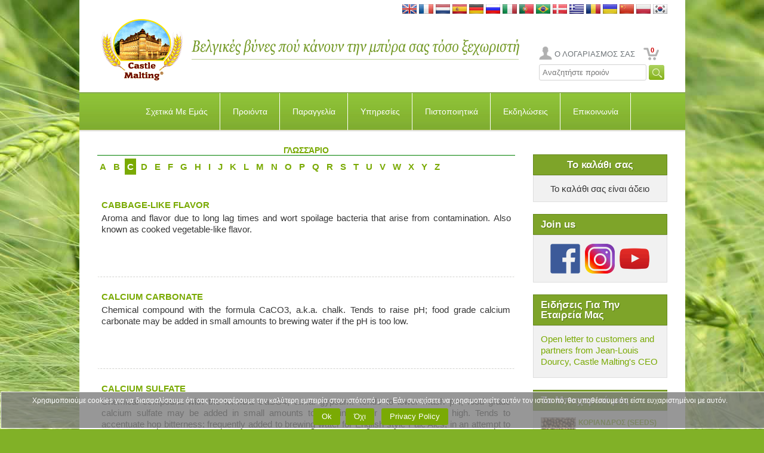

--- FILE ---
content_type: text/html
request_url: https://www.castlemalting.com/CastleMaltingGlossary.asp?Group=C&Language=Greek
body_size: 95785
content:
<!DOCTYPE HTML PUBLIC '-//W3C//DTD HTML 4.01 Transitional//EN'  'https://www.w3.org/TR/html4/loose.dtd'>
<html>
<head>
<meta HTTP-EQUIV='Content-Type' content='text/html;charset=utf-8'>




<meta name='description' content='Castle Malting – η παγκόσμια πηγή σας για αριστεία στη ζυθοποιία. Ανακαλύψτε πάνω από 100 είδη βελγικών βασικών, ειδικών και βιολογικών βυνών για χειροποίητη και βιομηχανική ζυθοποιία.'>
<meta name='keywords'    content='βελγικές βύνες, ειδικές βύνες, βύνες βάσης, βιολογικές βύνες, καραμελωμένες βύνες, ψημένες βύνες, συστατικά ζυθοποιίας, χειροποίητη μπύρα, προμηθευτής βύνης, Castle Malting, παραγωγή μπύρας, βύνη για απόσταξη'>




<title>CASTLE MALTING&reg;:  Γλωσσάριο</title>




<meta name='viewport' content='user-scalable=no, maximum-scale=1.0, width=device-width'>




<link rel='stylesheet' type='text/css' media='all' href='https://www.castlemalting.com/css/main.css'>
<link rel='shortcut icon' type='image/x-icon' href='https://www.castlemalting.com/favicon.ico'>
<link rel='icon' type='image/x-icon' href='https://www.castlemalting.com/favicon.ico'>
<link rel='stylesheet' type='text/css' media='all' href='https://www.castlemalting.com/css/m.css'>
<link rel='stylesheet' href='https://www.castlemalting.com/JS/jquery.fancybox-1.3.4/fancybox/jquery.fancybox-1.3.4.css' type='text/css' media='screen'>





<script type='text/javascript' src='https://ajax.googleapis.com/ajax/libs/jquery/1.4/jquery.min.js'></script>
<script type='text/javascript'>!window.jQuery && document.write('<script src="https://www.castlemalting.com/jquery-1.4.3.min.js"><\/script>');</script>
<script type='text/javascript' src='https://www.castlemalting.com/JS/jquery.fancybox-1.3.4/fancybox/jquery.mousewheel-3.0.4.pack.js'></script>
<script type='text/javascript' src='https://www.castlemalting.com/JS/jquery.fancybox-1.3.4/fancybox/jquery.fancybox-1.3.4.pack.js'></script>
<script type='text/javascript' src='https://www.castlemalting.com/js/main.js'></script>
<script type='text/javascript' src='https://www.castlemalting.com/JS/m.js'></script>




<!-- Google tag (gtag.js) -->
<script async src='https://www.googletagmanager.com/gtag/js?id=G-FMWPCPKEV8'></script>
<script>
  window.dataLayer = window.dataLayer || [];
  function gtag(){dataLayer.push(arguments);}
  gtag('js', new Date());
  gtag('config', 'G-FMWPCPKEV8');
</script>









</head>

<body  lang='Greek'>
<div class='Wrapper'>
<div class='Header'>
<div class='PageBlock Clearfix'>
<div align='right' style='padding-top:7px;'>
<a href='/CastleMaltingGlossary.asp?Group=C&amp;Language=English ' id='Lng0' title='English version'>
<img src='https://www.castlemalting.com/Images/Flag/English.jpg' width='24' height='16' alt='English'></a>
<a href='/CastleMaltingGlossary.asp?Group=C&amp;Language=French ' id='Lng1' title='Version française'>
<img src='https://www.castlemalting.com/Images/Flag/French.jpg' width='24' height='16' alt='French'></a>
<a href='/CastleMaltingGlossary.asp?Group=C&amp;Language=Dutch ' id='Lng2' title='Nederlandse versie'>
<img src='https://www.castlemalting.com/Images/Flag/Dutch.jpg' width='24' height='16' alt='Dutch'></a>
<a href='/CastleMaltingGlossary.asp?Group=C&amp;Language=Spanish ' id='Lng3' title='Versión española'>
<img src='https://www.castlemalting.com/Images/Flag/Spanish.jpg' width='24' height='16' alt='Spanish'></a>
<a href='/CastleMaltingGlossary.asp?Group=C&amp;Language=German ' id='Lng4' title='Variante auf Deutsch'>
<img src='https://www.castlemalting.com/Images/Flag/German.jpg' width='24' height='16' alt='German'></a>
<a href='/CastleMaltingGlossary.asp?Group=C&amp;Language=Russian ' id='Lng5' title='Версия на русском'>
<img src='https://www.castlemalting.com/Images/Flag/Russian.jpg' width='24' height='16' alt='Russian'></a>
<a href='/CastleMaltingGlossary.asp?Group=C&amp;Language=Italian ' id='Lng6' title='Versione italiana'>
<img src='https://www.castlemalting.com/Images/Flag/Italian.jpg' width='24' height='16' alt='Italian'></a>
<a href='/CastleMaltingGlossary.asp?Group=C&amp;Language=Portuguese ' id='Lng7' title='Versão em Português'>
<img src='https://www.castlemalting.com/Images/Flag/Portuguese.jpg' width='24' height='16' alt='Portuguese'></a>
<a href='/CastleMaltingGlossary.asp?Group=C&amp;Language=Portuguese ' id='Lng8' title='Versão em Português'>
<img src='https://www.castlemalting.com/Images/Flag/Brazilian.jpg' width='24' height='16' alt='Portuguese'></a>
<a href='/CastleMaltingGlossary.asp?Group=C&amp;Language=Danish ' id='Lng9' title='Dansk Version'>
<img src='https://www.castlemalting.com/Images/Flag/Danish.jpg' width='24' height='16' alt='Danish'></a>
<a href='/CastleMaltingGlossary.asp?Group=C&amp;Language=Greek ' id='Lng10' title='Στα Αγγλικά'>
<img src='https://www.castlemalting.com/Images/Flag/Greek.jpg' width='24' height='16' alt='Greek'></a>
<a href='/CastleMaltingGlossary.asp?Group=C&amp;Language=Romanian ' id='Lng11' title='Versiunea română'>
<img src='https://www.castlemalting.com/Images/Flag/Romanian.jpg' width='24' height='16' alt='Romanian'></a>
<a href='/CastleMaltingGlossary.asp?Group=C&amp;Language=Ukrainean ' id='Lng12' title='Українська версія'>
<img src='https://www.castlemalting.com/Images/Flag/Ukrainean.jpg' width='24' height='16' alt='Ukrainean'></a>
<a href='/CastleMaltingGlossary.asp?Group=C&amp;Language=Chinese ' id='Lng13' title='Chinese Version'>
<img src='https://www.castlemalting.com/Images/Flag/Chinese.jpg' width='24' height='16' alt='Chinese'></a>
<a href='/CastleMaltingGlossary.asp?Group=C&amp;Language=Polish ' id='Lng14' title='Wersja polska'>
<img src='https://www.castlemalting.com/Images/Flag/Polish.jpg' width='24' height='16' alt='Polish'></a>
<a href='/CastleMaltingGlossary.asp?Group=C&amp;Language=Korean ' id='Lng15' title='영어 버전'>
<img src='https://www.castlemalting.com/Images/Flag/Korean.jpg' width='24' height='16' alt='Korean'></a>
</div>
<table border='0' cellspacing='0' cellpadding='0' style='width:100%;border-collapse:collapse;height:114px'>
<tr><td align='right'>
<a href='https://www.castlemalting.com/Default.asp?Language=Greek'><img src='img/Logo.png' alt='Logo'></a>
</td><td align='left'>
<img src='TEMP/Slogans/Slogan_Greek.png' width='560' height='70' alt='Slogan_Greek'>
</td><td align='right' valign='bottom' style='vertical-align:bottom'>
<ul class='UserMenu'>
<li> <a href='https://www.castlemalting.com/CastleMaltingYourAccount.asp?Language=Greek' title='Ο ΛΟΓΑΡΙΑΣΜΟΣ ΣΑΣ' class='BtnAccount'>
Ο ΛΟΓΑΡΙΑΣΜΟΣ ΣΑΣ
</a></li>
<li class='CartMenu'><a href='https://www.castlemalting.com/CastleMaltingOrders.asp?Language=Greek' class='BtnCart' title='ΠΑΡΑΓΓΕΛΙΑ' id='CartCounterTop'>0</a></li>
</ul>
<div align='right'>
 <form action='CastleMaltingProductsSearch.asp' name='FormProductsSearch' method='get' style='display:inline'>
<input type='text' name='SearchPhrase' value='Αναζητήστε προιόν' size='20' onclick='document.FormProductsSearch.SearchPhrase.value="";'  onkeyup='javascript:UpCase()'>
<input type='hidden' name='Command' value='ProductsSearch'>
<input type='submit' name='Submit' value='&nbsp;&nbsp;&nbsp;&nbsp;' style='background-image:url("https://www.castlemalting.com/Images/SearchIcon.jpg");background-repeat:no-repeat;border-width:0px;vertical-align:center;' >
<input type='hidden' name='Language' value='Greek'>
<input type='hidden' name='SearchPhraseUcase' value=''>
<script type='text/javascript'>
var SearchString;
function UpCase()
{
    SearchString = document.FormProductsSearch.SearchPhrase.value.toUpperCase();
    document.FormProductsSearch.SearchPhraseUcase.value=SearchString;
};
</script>
</form>
</div>
</td></tr></table>
</div><!-- PageBlock -->
<div class='PageBlock HeaderContent Clearfix'>














<!--MENU_TOP_BEGIN-->
<div class='BlockHeaderMenu'>
<div id='cssmenu'>



<!--********************************************************************-->
<!--********************** TOP MENU BEGIN ******************************-->
<!--********************************************************************-->
<!---->
<ul id='navbar'>
<li><a id='Page15' title='Σχετικά Με Εμάς' href='Default.asp?VD=15&amp;N=About_Us&amp;ID=11&amp;Language=Greek'>Σχετικά Με Εμάς</a>
  <ul >
    <li><a id='Page11'  title='Σχετικά Με Εμάς' href='Default.asp?ID=11&amp;N=About_Us&amp;P=15&amp;Language=Greek'><span>Σχετικά Με Εμάς</span></a></li>
    <li><a id='Page106'  title='Ειδήσεις Για Την Εταιρεία Μας' href='CastleMaltingNews.asp?P=15&amp;Language=Greek'><span>Ειδήσεις Για Την Εταιρεία Μας</span></a></li>
    <li><a id='Page25'  title='Ενημερωτικά Έντυπα' href='CastleMaltingBrochures.asp?P=15&amp;Language=Greek'><span>Ενημερωτικά Έντυπα</span></a></li>
    <li><a id='Page37'  title='Πώς Φαινόμαστε Από Ψηλά' href='Default.asp?ID=37&amp;N=View_from_Sky&amp;P=15&amp;Language=Greek'><span>Πώς Φαινόμαστε Από Ψηλά</span></a></li>
    <li><a id='Page108'  title='ΕΚΔΗΛΩΣΕΙΣ' href='CastleMaltingPromotions.asp?P=15&amp;Language=Greek'><span>Εκδηλώσεις</span></a></li>
    <li><a id='Page70'  title='ΕΜΠΟΡΙΚΑ ΣΗΜΑΤΑ ΚΑΙ ΔΙΑΦΗΜΙΣΕΙΣ' href='CastleMaltingBanners.asp?P=15&amp;Language=Greek'><span>Εμπορικά Σήματα Και Διαφημίσεις</span></a></li>
    <li><a id='Page5'  title='La Malterie du Château Privacy Policy' href='Default.asp?ID=5&amp;N=Privacy_Policy&amp;P=15&amp;Language=Greek'><span>Privacy Policy</span></a></li>
    <li><a id='Page4'  title='Terms and conditions' href='Default.asp?ID=4&amp;N=Terms_&amp;_Conditions&amp;P=15&amp;Language=Greek'><span>Terms and conditions</span></a></li>
    <li><a id='Page44'  title='Pay Now Terms and conditions' href='Default.asp?ID=44&amp;N=Pay_Now_Terms_&amp;_Conditions&amp;P=15&amp;Language=Greek'><span>Pay Now Terms and conditions</span></a></li>
  </ul>
</li>
<li><a id='Page105' title='Προιόντα' href='CastleMaltingMalts.asp?VD=105&amp;Language=Greek'>Προιόντα</a>
  <ul >
    <li><a id='Page73'  title='Οι Βύνες' href='CastleMaltingMalts.asp?P=105&amp;Language=Greek'><span>Οι Βύνες</span></a></li>
    <li><a id='Page145'  title='Flakes' href='https://www.castlemalting.com/CastleMaltingFlakes.asp?P=105&amp;Language=Greek'><span>Flakes</span></a></li>
    <li><a id='Page36'  title='Οι Λυκίσκοι' href='CastleMaltingHops.asp?P=105&amp;Language=Greek'><span>Οι Λυκίσκοι</span></a></li>
    <li><a id='Page31'  title='Η Μαγιά' href='CastleMaltingYeast.asp?P=105&amp;Language=Greek'><span>Η Μαγιά</span></a></li>
    <li><a id='Page89'  title='Τα Μπαχαρικά' href='CastleMaltingSpices.asp?P=105&amp;Language=Greek'><span>Τα Μπαχαρικά</span></a></li>
    <li><a id='Page17'  title='Ζάχαρη Τυπου Candi' href='CastleMaltingSugar.asp?P=105&amp;Language=Greek'><span>Η Ζάχαρη</span></a></li>
    <li><a id='Page60'  title='Τα Καπάκια' href='CastleMaltingCaps.asp?P=105&amp;Language=Greek'><span>Τα Καπάκια</span></a></li>
    <li><a id='Page140'  title='Τα Καπάκια (KEG)' href='CastleMaltingCaps.asp?P=105&amp;GroupID=4&amp;Language=Greek'><span>Τα Καπάκια (KEG)</span></a></li>
    <li><a id='Page33'  title='Τα Προιόντα Καθαρισμού' href='CastleMaltingCleaningProducts.asp?P=105&amp;Language=Greek'><span>Τα Προιόντα Καθαρισμού</span></a></li>
    <li><a id='Page129'  title='Beer QCheck' href='CastleMaltingQCheck.asp?P=105&amp;Language=English'><span>Beer QCheck</span></a></li>
    <li><a id='Page29'  title='Όλα Τα Βιολογικά' href='CastleMaltingAllOrganic.asp?P=105&amp;Language=Greek'><span>Όλα Τα Βιολογικά</span></a></li>
    <li><a id='Page134'  title='Άλλα Προϊόντα	' href='CastleMaltingOtherProducts.asp?P=105&amp;Language=Greek'><span>Άλλα Προϊόντα	</span></a></li>
    <li><a id='Page93'  title='Ψάξτε Για Ένα Προιόν' href='CastleMaltingProductsSearch.asp?P=105&amp;Language=Greek'><span>Ψάξτε Για Ένα Προιόν</span></a></li>
    <li><a id='Page10'  title='Οι Βύνες Με Λίγες Λέξεις' href='CastleMaltingMaltsInAFewWords.asp?P=105&amp;Language=Greek'><span>Οι Βύνες Με Λίγες Λέξεις</span></a></li>
  </ul>
</li>
<li><a id='Page6' title='Παραγγελία' href='CastleMaltingOrders.asp?VD=6&amp;Command=OrderNew&amp;Language=Greek'>Παραγγελία</a>
  <ul >
    <li><a id='Page111'  title='Παραγγείλετε Τώρα' href='CastleMaltingOrders.asp?P=6&amp;Command=OrderNew&amp;Language=Greek'><span>Παραγγείλετε Τώρα</span></a></li>
    <li><a id='Page95'  title='ΟΙ ΓΕΝΙΚΟΙ ΟΡΟΙ ΤΗΣ  CASTLE MALTING' href='https://www.castlemalting.com/Publications/Documents/Conditions_Generales_de_Ventes_MALTERIE_DU_CHATEAU_2024_EN.pdf?P=6' target='_new'><span>Όροι Και Συνθήκες</span></a></li>
    <li><a id='Page76'  title='Πληροφορίες Σχετικά Με Την Κατάθεση Παραγγελίας' href='Default.asp?ID=76&amp;N=Order_Info&amp;P=6&amp;Language=Greek'><span>Πληροφορίες Σχετικά Με Την Κατάθεση Παραγγελίας</span></a></li>
    <li><a id='Page138'  title='Order tracking' href='CastleMaltingTracking.asp?P=6&amp;Language=Greek'><span>Order tracking</span></a></li>
    <li><a id='Page64'  title='Οργάνωση Μεταφοράς' href='Default.asp?ID=64&amp;N=Logistics&amp;P=6&amp;Language=Greek'><span>Οργάνωση Μεταφοράς</span></a></li>
  </ul>
</li>
<li><a id='Page94' title='Υπηρεσίες' href='CastleMaltingService.asp?VD=94&amp;Language=Greek'>Υπηρεσίες</a>
  <ul >
    <li><a id='Page136'  title='Castle Malting Pay Now' href='CastleMaltingPayNow.asp?P=94&amp;Language=Greek'><span>Pay Now</span></a></li>
    <li><a id='Page103'  title='Συνταγές Για Μπύρα' href='CastleMaltingBeerRecipes.asp?P=94&amp;Language=Greek&amp;RecipeType=Beer'><span>Συνταγές Για Μπύρα</span></a></li>
    <li><a id='Page131'  title='Συνταγές ουίσκι' href='CastleMaltingBeerRecipes.asp?P=94&amp;Language=Greek&amp;RecipeType=Whisky'><span>Συνταγές ουίσκι</span></a></li>
    <li><a id='Page13'  title='ΜΕΤΑΤΡΟΠΕΑΣ ΤΟΥ ΧΡΩΜΑΤΙΣΜΟΥ ΒΥΝΗΣ' href='Default.asp?ID=13&amp;N=Calculator&amp;P=94&amp;Language=Greek'><span>Υπολογισμοί</span></a></li>
    <li><a id='Page84'  title='Ο Λογαριασμός Σας' href='CastleMaltingYourAccount.asp?P=94&amp;Language=Greek'><span>Ο Λογαριασμός Σας</span></a></li>
    <li><a id='Page74'  title='Οι Αναλύσεις Σας' href='CastleMaltingAnalyses.asp?P=94&amp;Command=Start&amp;Language=Greek'><span>Αναλύσεις Βύνης</span></a></li>
    <li><a id='Page54'  title='ΠΙΣΤΟΠΟΙΗΤΙΚΑ ΠΟΙΟΤΗΤΑΣ' href='CastleMaltingAnalyses.asp?P=94&amp;Command=AnalyseShowQuick&amp;Language=Greek'><span>ΠΙΣΤΟΠΟΙΗΤΙΚΑ ΠΟΙΟΤΗΤΑΣ</span></a></li>
    <li><a id='Page133'  title='Your Orders' href='CastleMaltingYourOrders.asp?P=94&amp;P=94&amp;P=94&amp;Language=English'><span>Your Orders</span></a></li>
    <li><a id='Page112'  title='Οι Φορτώσεις Σας' href='CastleMaltingDeliveries.asp?P=94&amp;Language=Greek'><span>Οι Φορτώσεις Σας</span></a></li>
    <li><a id='Page9'  title='Τα Αρχεία Σας' href='CastleMaltingYourFiles.asp?P=94&amp;Language=Greek'><span>Τα Αρχεία Σας</span></a></li>
    <li><a id='Page122'  title='Complaints' href='CastleMaltingComplaints.asp?P=94&amp;Language=English'><span>Complaints</span></a></li>
    <li><a id='Page27'  title='Επεξήγηση Τεχνικών  Όρων' href='CastleMaltingGlossary.asp?P=94&amp;Language=Greek'><span>Επεξήγηση Τεχνικών  Όρων</span></a></li>
  </ul>
</li>
<li><a id='Page14' title='Πιστοποιητικά' href='CastleMaltingCertificates.asp?VD=14&amp;Language=Greek'>Πιστοποιητικά</a>
  <ul >
    <li><a id='Page83'  title='Πιστοποιητικά' href='CastleMaltingCertificates.asp?P=14&amp;Language=Greek'><span>Πιστοποιητικά</span></a></li>
  </ul>
</li>
<li><a id='Page142' title='ΕΚΔΗΛΩΣΕΙΣ' href='CastleMaltingPromotions.asp?VD=142&amp;Language=Greek'>Εκδηλώσεις</a>
  <ul >
    <li><a id='Page143'  title='ΕΚΔΗΛΩΣΕΙΣ' href='CastleMaltingPromotions.asp?P=142&amp;Language=Greek'><span>Εκδηλώσεις</span></a></li>
    <li><a id='Page45'  title='Webinars' href='CastleMaltingWebbinars.asp?P=142'><span>Webinars</span></a></li>
    <li><a id='Page56'  title='Videos' href='CastleMaltingVideo.asp?P=142&amp;Language=Greek'><span>Videos</span></a></li>
    <li><a id='Page127'  title='Castle Academy' href='CastleMaltingAcademy.asp?P=142'><span>Castle Academy</span></a></li>
  </ul>
</li>
<li><a id='Page104' title='Επικοινωνία' href='Default.asp?VD=104&amp;N=Contact_us&amp;ID=19&amp;Language=Greek'>Επικοινωνία</a>
  <ul >
    <li><a id='Page19'  title='Δυνατότητες Επικοινωνίας Μαζί Μας' href='Default.asp?ID=19&amp;N=Contact_Information&amp;P=104&amp;Language=Greek'><span>Δυνατότητες Επικοινωνίας Μαζί Μας</span></a></li>
    <li><a id='Page12'  title='τοποθεσια' href='Default.asp?ID=12&amp;N=Castle_Malting_on_the_Map&amp;P=104&amp;Language=Greek'><span>Η Castle Malting Στον Χάρτη</span></a></li>
    <li><a id='Page2'  title='Γίνετε Αντιπρόσωπός Μας' href='CastleMaltingUsers.asp?P=104&amp;Command=AgentNew&amp;Language=Greek'><span>Γίνετε Αντιπρόσωπός Μας</span></a></li>
    <li><a id='Page113'  title='Subscribe' href='CastleMaltingSubscriber.asp?P=104&amp;Command=DoSubscribe&amp;Language=Greek'><span>Subscribe</span></a></li>
    <li><a id='Page132'  title='Follow us on Facebook' href='https://www.facebook.com/castlemaltingsa/?P=104'><span>Follow us on Facebook</span></a></li>
  </ul>
</li>
</ul>
<!--********************************************************************-->
<!--********************** TOP MENU END *****************************-->
<!--********************************************************************-->


</div></div><!-- BlockHeaderMenu -->
<!--MENU_TOP_END-->












</div><!-- PageBlock -->
<div class='PageBlock HeaderContent Clearfix'>


<div class='DeviceBlock Collapsible'>
<h3 class='BlockTitle MenuItem'>Menu<i class='MenuIcon IconRight IconArrowRight'></i></h3>
<ul class='DeviceMenu ParentListMenuStatic' id='ParentListMenuStaticPage0'>
<li>
<a href='https://www.castlemalting.com/Default.asp?N=🏠&amp;ID=1&amp;Language=Greek' class='MenuItem HasChildren' id='PPage1'>🏠<i class='MenuIcon IconRight IconArrowRight'></i></a>
</li>
<li>
<a href='Default.asp?N=About_Us&amp;ID=11&amp;Language=Greek' class='MenuItem HasChildren' id='PPage15'>Σχετικά Με Εμάς<i class='MenuIcon IconRight IconArrowRight'></i></a>
<ul class='DeviceMenu SubmenuList' id='SubmenuListPage15'>
<li><a href='https://www.castlemalting.com/Default.asp?N=About_Us&amp;ID=11&amp;Language=Greek' class='MenuItem '>Σχετικά Με Εμάς<i class='MenuIcon IconRight IconArrowRight'></i></a></li>
<li><a href='CastleMaltingNews.asp?Language=Greek' class='MenuItem '>Ειδήσεις Για Την Εταιρεία Μας<i class='MenuIcon IconRight IconArrowRight'></i></a></li>
<li><a href='CastleMaltingBrochures.asp?Language=Greek' class='MenuItem '>Ενημερωτικά Έντυπα<i class='MenuIcon IconRight IconArrowRight'></i></a></li>
<li><a href='https://www.castlemalting.com/Default.asp?N=View_from_Sky&amp;ID=37&amp;Language=Greek' class='MenuItem '>Πώς Φαινόμαστε Από Ψηλά<i class='MenuIcon IconRight IconArrowRight'></i></a></li>
<li><a href='CastleMaltingPromotions.asp?Language=Greek' class='MenuItem '>Εκδηλώσεις<i class='MenuIcon IconRight IconArrowRight'></i></a></li>
<li><a href='CastleMaltingBanners.asp?Language=Greek' class='MenuItem '>Εμπορικά Σήματα Και Διαφημίσεις<i class='MenuIcon IconRight IconArrowRight'></i></a></li>
</ul><!-- SubmenuList -->
</li>
<li>
<a href='CastleMaltingMalts.asp?Language=Greek' class='MenuItem HasChildren' id='PPage105'>Προιόντα<i class='MenuIcon IconRight IconArrowRight'></i></a>
<ul class='DeviceMenu SubmenuList' id='SubmenuListPage105'>
<li><a href='CastleMaltingMalts.asp?Language=Greek' class='MenuItem '>Οι Βύνες<i class='MenuIcon IconRight IconArrowRight'></i></a></li>
<li><a href='https://www.castlemalting.com/CastleMaltingFlakes.asp?Language=Greek' class='MenuItem '>Flakes<i class='MenuIcon IconRight IconArrowRight'></i></a></li>
<li><a href='CastleMaltingHops.asp?Language=Greek' class='MenuItem '>Οι Λυκίσκοι<i class='MenuIcon IconRight IconArrowRight'></i></a></li>
<li><a href='CastleMaltingYeast.asp?Language=Greek' class='MenuItem '>Η Μαγιά<i class='MenuIcon IconRight IconArrowRight'></i></a></li>
<li><a href='CastleMaltingSpices.asp?Language=Greek' class='MenuItem '>Τα Μπαχαρικά<i class='MenuIcon IconRight IconArrowRight'></i></a></li>
<li><a href='CastleMaltingSugar.asp?Language=Greek' class='MenuItem '>Η Ζάχαρη<i class='MenuIcon IconRight IconArrowRight'></i></a></li>
<li><a href='CastleMaltingCaps.asp?Language=Greek' class='MenuItem '>Τα Καπάκια<i class='MenuIcon IconRight IconArrowRight'></i></a></li>
<li><a href='CastleMaltingCaps.asp?GroupID=4&amp;Language=Greek' class='MenuItem '>Τα Καπάκια (KEG)<i class='MenuIcon IconRight IconArrowRight'></i></a></li>
<li><a href='CastleMaltingCleaningProducts.asp?Language=Greek' class='MenuItem '>Τα Προιόντα Καθαρισμού<i class='MenuIcon IconRight IconArrowRight'></i></a></li>
<li><a href='CastleMaltingAllOrganic.asp?Language=Greek' class='MenuItem '>Όλα Τα Βιολογικά<i class='MenuIcon IconRight IconArrowRight'></i></a></li>
<li><a href='CastleMaltingOtherProducts.asp?Language=Greek' class='MenuItem '>Άλλα Προϊόντα	<i class='MenuIcon IconRight IconArrowRight'></i></a></li>
<li><a href='CastleMaltingProductsSearch.asp?Language=Greek' class='MenuItem '>Ψάξτε Για Ένα Προιόν<i class='MenuIcon IconRight IconArrowRight'></i></a></li>
</ul><!-- SubmenuList -->
</li>
<li>
<a href='CastleMaltingOrders.asp?Command=OrderNew&amp;Language=Greek' class='MenuItem HasChildren' id='PPage6'>Παραγγελία<i class='MenuIcon IconRight IconArrowRight'></i></a>
<ul class='DeviceMenu SubmenuList' id='SubmenuListPage6'>
<li><a href='CastleMaltingOrders.asp?Command=OrderNew&amp;Language=Greek' class='MenuItem '>Παραγγείλετε Τώρα<i class='MenuIcon IconRight IconArrowRight'></i></a></li>
<li><a href='https://www.castlemalting.com/Publications/Documents/Conditions_Generales_de_Ventes_MALTERIE_DU_CHATEAU_2024_EN.pdf' class='MenuItem '>Όροι Και Συνθήκες<i class='MenuIcon IconRight IconArrowRight'></i></a></li>
<li><a href='https://www.castlemalting.com/Default.asp?N=Order_Info&amp;ID=76&amp;Language=Greek' class='MenuItem '>Πληροφορίες Σχετικά Με Την Κατάθεση Παραγγελίας<i class='MenuIcon IconRight IconArrowRight'></i></a></li>
<li><a href='CastleMaltingTracking.asp?Language=Greek' class='MenuItem '>Order tracking<i class='MenuIcon IconRight IconArrowRight'></i></a></li>
<li><a href='https://www.castlemalting.com/Default.asp?N=Logistics&amp;ID=64&amp;Language=Greek' class='MenuItem '>Οργάνωση Μεταφοράς<i class='MenuIcon IconRight IconArrowRight'></i></a></li>
</ul><!-- SubmenuList -->
</li>
<li>
<a href='CastleMaltingService.asp?Language=Greek' class='MenuItem HasChildren' id='PPage94'>Υπηρεσίες<i class='MenuIcon IconRight IconArrowRight'></i></a>
<ul class='DeviceMenu SubmenuList' id='SubmenuListPage94'>
<li><a href='CastleMaltingPayNow.asp?Language=Greek' class='MenuItem '>Pay Now<i class='MenuIcon IconRight IconArrowRight'></i></a></li>
<li><a href='CastleMaltingBeerRecipes.asp?Language=Greek&amp;RecipeType=Beer' class='MenuItem '>Συνταγές Για Μπύρα<i class='MenuIcon IconRight IconArrowRight'></i></a></li>
<li><a href='CastleMaltingBeerRecipes.asp?Language=Greek&amp;RecipeType=Whisky' class='MenuItem '>Συνταγές ουίσκι<i class='MenuIcon IconRight IconArrowRight'></i></a></li>
<li><a href='https://www.castlemalting.com/Default.asp?N=Calculator&amp;ID=13&amp;Language=Greek' class='MenuItem '>Υπολογισμοί<i class='MenuIcon IconRight IconArrowRight'></i></a></li>
<li><a href='CastleMaltingYourAccount.asp?Language=Greek' class='MenuItem '>Ο Λογαριασμός Σας<i class='MenuIcon IconRight IconArrowRight'></i></a></li>
<li><a href='CastleMaltingAnalyses.asp?Command=Start&amp;Language=Greek' class='MenuItem '>Αναλύσεις Βύνης<i class='MenuIcon IconRight IconArrowRight'></i></a></li>
<li><a href='CastleMaltingAnalyses.asp?Command=AnalyseShowQuick&amp;Language=Greek' class='MenuItem '>ΠΙΣΤΟΠΟΙΗΤΙΚΑ ΠΟΙΟΤΗΤΑΣ<i class='MenuIcon IconRight IconArrowRight'></i></a></li>
<li><a href='CastleMaltingDeliveries.asp?Language=Greek' class='MenuItem '>Οι Φορτώσεις Σας<i class='MenuIcon IconRight IconArrowRight'></i></a></li>
<li><a href='CastleMaltingYourFiles.asp?Language=Greek' class='MenuItem '>Τα Αρχεία Σας<i class='MenuIcon IconRight IconArrowRight'></i></a></li>
<li><a href='CastleMaltingComplaints.asp?Language=English' class='MenuItem '>Complaints<i class='MenuIcon IconRight IconArrowRight'></i></a></li>
<li><a href='CastleMaltingGlossary.asp?Language=Greek' class='MenuItem '>Επεξήγηση Τεχνικών  Όρων<i class='MenuIcon IconRight IconArrowRight'></i></a></li>
</ul><!-- SubmenuList -->
</li>
<li>
<a href='CastleMaltingCertificates.asp?Language=Greek' class='MenuItem HasChildren' id='PPage14'>Πιστοποιητικά<i class='MenuIcon IconRight IconArrowRight'></i></a>
<ul class='DeviceMenu SubmenuList' id='SubmenuListPage14'>
<li><a href='CastleMaltingCertificates.asp?Language=Greek' class='MenuItem '>Πιστοποιητικά<i class='MenuIcon IconRight IconArrowRight'></i></a></li>
</ul><!-- SubmenuList -->
</li>
<li>
<a href='CastleMaltingPromotions.asp?Language=Greek' class='MenuItem HasChildren' id='PPage142'>Εκδηλώσεις<i class='MenuIcon IconRight IconArrowRight'></i></a>
<ul class='DeviceMenu SubmenuList' id='SubmenuListPage142'>
<li><a href='CastleMaltingPromotions.asp?Language=Greek' class='MenuItem '>Εκδηλώσεις<i class='MenuIcon IconRight IconArrowRight'></i></a></li>
<li><a href='CastleMaltingWebbinars.asp' class='MenuItem '>Webinars<i class='MenuIcon IconRight IconArrowRight'></i></a></li>
<li><a href='CastleMaltingVideo.asp?Language=Greek' class='MenuItem '>Videos<i class='MenuIcon IconRight IconArrowRight'></i></a></li>
<li><a href='CastleMaltingAcademy.asp' class='MenuItem '>Castle Academy<i class='MenuIcon IconRight IconArrowRight'></i></a></li>
</ul><!-- SubmenuList -->
</li>
<li>
<a href='Default.asp?N=Contact_us&amp;ID=19&amp;Language=Greek' class='MenuItem HasChildren' id='PPage104'>Επικοινωνία<i class='MenuIcon IconRight IconArrowRight'></i></a>
<ul class='DeviceMenu SubmenuList' id='SubmenuListPage104'>
<li><a href='https://www.castlemalting.com/Default.asp?N=Contact_Information&amp;ID=19&amp;Language=Greek' class='MenuItem '>Δυνατότητες Επικοινωνίας Μαζί Μας<i class='MenuIcon IconRight IconArrowRight'></i></a></li>
<li><a href='https://www.castlemalting.com/Default.asp?N=Castle_Malting_on_the_Map&amp;ID=12&amp;Language=Greek' class='MenuItem '>Η Castle Malting Στον Χάρτη<i class='MenuIcon IconRight IconArrowRight'></i></a></li>
<li><a href='CastleMaltingUsers.asp?Command=AgentNew&amp;Language=Greek' class='MenuItem '>Γίνετε Αντιπρόσωπός Μας<i class='MenuIcon IconRight IconArrowRight'></i></a></li>
<li><a href='https://www.facebook.com/castlemaltingsa/' class='MenuItem '>Follow us on Facebook<i class='MenuIcon IconRight IconArrowRight'></i></a></li>
</ul><!-- SubmenuList -->
</li>
</ul><!-- ParentListMenuStatic -->

</div>
</div><!-- PageBlock -->
</div><!-- Header -->
<div class='MainPage'>
<div class='PageBlock Clearfix'>
<br>
<div class='SideContent'>



<!--CartContent-->
<div class='SideBlock' id='CartBody' style='text-align:center;'>
<h3 class='BlockTitle'>Το καλάθι σας</h3>
<div class='BlockContent'>
Το καλάθι σας είναι άδειο
</div></div>









<!--_RIGHT_SIDE_PANEL_BEGIN_-->


<!--_SIDE_BLOCK_Follow_Us_Begin_-->
<div class='SideBlock'>
<h3 class='BlockTitle'>Join us</h3>
<div class='BlockContent' style='text-align:center'>
<a href='https://www.facebook.com/castlemaltingsa/' title='Follow us on Facebook' target='_new_fb'>
<img src='https://www.castlemalting.com/Images/But_Facebook100.png' alt='Follow-on-Facebook' style='width:50px; height:50px; padding:1px; margin:1px; border:0'></a>
<a href='https://www.instagram.com/castle_malting/' title='Follow us on Instagram' target='_new_ig'>
<img src='https://www.castlemalting.com/Images/But_Instagram100.png' alt='Follow-on-Instagram' style='width:50px; height:50px; padding:1px; margin:1px; border:0'></a>
<a href='https://www.youtube.com/channel/UCWqmJwC0003Rh9fLkxNX6oA' title='Follow us on Youtube' target='_new_yt'>
<img src='https://www.castlemalting.com/Images/But_Youtube100.png' alt='Follow-on-Youtube' style='width:50px; height:50px; padding:1px; margin:1px; border:0'></a>
</div>
</div>
<!--_SIDE_BLOCK_Follow_Us_End_-->


<!--_SIDE_BLOCK_Company_News_Begin_-->
<div class='SideBlock NoMedia'>
<h3 class='BlockTitle'>Ειδήσεις Για Την Εταιρεία Μας</h3>
<div class='BlockContent'>
<a href='https://www.castlemalting.com/CastleMaltingNews.asp?Command=ViewNews&amp;NewsID=132' title='Open letter to customers and partners from Jean-Louis Dourcy, Castle Malting&#39;s CEO



































































'>
Open letter to customers and partners from Jean-Louis Dourcy, Castle Malting&#39;s CEO




































































</a>
<a href='https://www.castlemalting.com/CastleMaltingNews.asp?Language=Greek' class='BtnStandard'></a>
</div>
</div>
<!--_SIDE_BLOCK_Company_News_End_-->


<!--_SIDE_BLOCK_Τα Μπαχαρικά μας_BEGIN_-->
<div class='SideBlock NoMedia'>
<h3 class='BlockTitle'>Τα Μπαχαρικά μας</h3>
<div class='BlockContent'>
<ul class='ListStandard'>
<li>
<a class='ProductImage'>
<img src='https://www.castlemalting.com/Publications/SpiceProducts/Images/Small/Coriander.jpg' width='60' height='60' alt='ΚΟΡΙΑΝΔΡΟΣ (SEEDS) (1KG)'>
</a>
<a title='ΚΟΡΙΑΝΔΡΟΣ (SEEDS) (1KG)' class='Active ProductName'>ΚΟΡΙΑΝΔΡΟΣ (SEEDS) (1KG)</a>
<a href='https://www.castlemalting.com/CastleMaltingOrders.asp?Command=ToRequestSpices&amp;ProductID=1&amp;RequestCode=260117101124&amp;Language=Greek' class='BtnStandard FR FBox'>Προσθέστε</a>
</li>
<li>
<a class='ProductImage'>
<img src='https://www.castlemalting.com/Publications/SpiceProducts/Images/Small/OrangePeels_chopped.jpg' width='60' height='60' alt='ΦΛΟΙΟΣ ΝΕΡΑΝΤΖΙΟΥ ΨΙΛΟΚΟΜΜΕΝΟΣ BIO(1KG)'>
</a>
<a title='ΦΛΟΙΟΣ ΝΕΡΑΝΤΖΙΟΥ ΨΙΛΟΚΟΜΜΕΝΟΣ BIO(1KG)' class='Active ProductName'>ΦΛΟΙΟΣ ΝΕΡΑΝΤΖΙΟΥ ΨΙΛΟΚΟΜΜΕΝΟΣ BIO(1KG)</a>
<a href='https://www.castlemalting.com/CastleMaltingOrders.asp?Command=ToRequestSpices&amp;ProductID=64&amp;RequestCode=260117101124&amp;Language=Greek' class='BtnStandard FR FBox'>Προσθέστε</a>
</li>
<li>
<a class='ProductImage'>
<img src='https://www.castlemalting.com/Publications/SpiceProducts/Images/Small/Licorice_root_bio.jpg' width='60' height='60' alt='ΓΛΥΚΟΡΡΙΖΑ ΨΙΛΟΚΟΜΜΕΝΗ (5KG)'>
</a>
<a title='ΓΛΥΚΟΡΡΙΖΑ ΨΙΛΟΚΟΜΜΕΝΗ (5KG)' class='Active ProductName'>ΓΛΥΚΟΡΡΙΖΑ ΨΙΛΟΚΟΜΜΕΝΗ (5KG)</a>
<a href='https://www.castlemalting.com/CastleMaltingOrders.asp?Command=ToRequestSpices&amp;ProductID=109&amp;RequestCode=260117101124&amp;Language=Greek' class='BtnStandard FR FBox'>Προσθέστε</a>
</li>
<li>
<a class='ProductImage'>
<img src='https://www.castlemalting.com/Publications/SpiceProducts/Images/Small/ReglisseRacinePoudre.jpg' width='60' height='60' alt='ΓΛΥΚΟΡΡΙΖΑ ΣΕ ΣΚΟΝΗ (5KG)'>
</a>
<a title='ΓΛΥΚΟΡΡΙΖΑ ΣΕ ΣΚΟΝΗ (5KG)' class='Active ProductName'>ΓΛΥΚΟΡΡΙΖΑ ΣΕ ΣΚΟΝΗ (5KG)</a>
<a href='https://www.castlemalting.com/CastleMaltingOrders.asp?Command=ToRequestSpices&amp;ProductID=103&amp;RequestCode=260117101124&amp;Language=Greek' class='BtnStandard FR FBox'>Προσθέστε</a>
</li>
<li>
<a class='ProductImage'>
<img src='https://www.castlemalting.com/Publications/SpiceProducts/Images/Small/Lavender_blossom_whole.png' width='60' height='60' alt='ΛΟΥΛΟΥΔΙ ΛΕΒΑΝΤΑΣ (1KG)'>
<img src='Images/IconNew.png' class='IconNew' alt='WDIsNew?'>
</a>
<a title='ΛΟΥΛΟΥΔΙ ΛΕΒΑΝΤΑΣ (1KG)' class='Active ProductName'>ΛΟΥΛΟΥΔΙ ΛΕΒΑΝΤΑΣ (1KG)</a>
<a href='https://www.castlemalting.com/CastleMaltingOrders.asp?Command=ToRequestSpices&amp;ProductID=132&amp;RequestCode=260117101124&amp;Language=Greek' class='BtnStandard FR FBox'>Προσθέστε</a>
</li>
</ul>
<a href='https://www.castlemalting.com/CastleMaltingSpices.asp?Language=Greek' class='BtnStandard'></a>
</div>
</div>
<!--_SIDE_BLOCK_Τα Μπαχαρικά μας_END_-->



<!--_SIDE_BLOCK_Η ζάχαρή μας_BEGIN_-->
<div class='SideBlock NoMedia'>
<h3 class='BlockTitle'>Η ζάχαρή μας</h3>
<div class='BlockContent'>
<ul class='ListStandard'>
<li>
<a class='ProductImage'>
<img src='https://www.castlemalting.com/Publications/SugarProducts/Images/Small/BAG_25kg.png' width='60' height='60' alt='Refined Cane Sugar (25 kg)'>
</a>
<a title='Refined Cane Sugar (25 kg)' class='Active ProductName'>Refined Cane Sugar (25 kg)</a>
<a href='https://www.castlemalting.com/CastleMaltingOrders.asp?Command=ToRequestSugar&amp;ProductID=38&amp;RequestCode=260117101124&amp;Language=Greek' class='BtnStandard FR FBox'>Προσθέστε</a>
</li>
<li>
<a class='ProductImage'>
<img src='https://www.castlemalting.com/Publications/SugarProducts/Images/Small/Invertsugar_70.png' width='60' height='60' alt='Molasse Jerrycan (25 kg)'>
</a>
<a title='Molasse Jerrycan (25 kg)' class='Active ProductName'>Molasse Jerrycan (25 kg)</a>
<a href='https://www.castlemalting.com/CastleMaltingOrders.asp?Command=ToRequestSugar&amp;ProductID=37&amp;RequestCode=260117101124&amp;Language=Greek' class='BtnStandard FR FBox'>Προσθέστε</a>
</li>
<li>
<a class='ProductImage'>
<img src='https://www.castlemalting.com/Publications/SugarProducts/Images/Small/CANDY_SUGAR_DARK_BAG_25kg.png' width='60' height='60' alt='Σκούρα ζάχαρη candi σε κομμάτια'>
</a>
<a title='Σκούρα ζάχαρη candi σε κομμάτια' class='Active ProductName'>Σκούρα ζάχαρη candi σε κομμάτια</a>
<a href='https://www.castlemalting.com/CastleMaltingOrders.asp?Command=ToRequestSugar&amp;ProductID=7&amp;RequestCode=260117101124&amp;Language=Greek' class='BtnStandard FR FBox'>Προσθέστε</a>
</li>
<li>
<a class='ProductImage'>
<img src='https://www.castlemalting.com/Publications/SugarProducts/Images/Small/BELGOSUC_HM_70-75_25KG.png' width='60' height='60' alt='Belgogluc HM 70/75% *'>
</a>
<a title='Belgogluc HM 70/75% *' class='Active ProductName'>Belgogluc HM 70/75% *</a>
<a href='https://www.castlemalting.com/CastleMaltingOrders.asp?Command=ToRequestSugar&amp;ProductID=3&amp;RequestCode=260117101124&amp;Language=Greek' class='BtnStandard FR FBox'>Προσθέστε</a>
</li>
<li>
<a class='ProductImage'>
<img src='https://www.castlemalting.com/Publications/SugarProducts/Images/Small/BAG_25kg.png' width='60' height='60' alt='Kρυσταλλική άσπρη ζάχαρη από ζαχαρότευτλα'>
</a>
<a title='Kρυσταλλική άσπρη ζάχαρη από ζαχαρότευτλα' class='Active ProductName'>Kρυσταλλική άσπρη ζάχαρη από ζαχαρότευτλα</a>
<a href='https://www.castlemalting.com/CastleMaltingOrders.asp?Command=ToRequestSugar&amp;ProductID=44&amp;RequestCode=260117101124&amp;Language=Greek' class='BtnStandard FR FBox'>Προσθέστε</a>
</li>
</ul>
<a href='https://www.castlemalting.com/CastleMaltingSugar.asp?Language=Greek' class='BtnStandard'></a>
</div>
</div>
<!--_SIDE_BLOCK_Η ζάχαρή μας_END_-->



<!--_SIDE_BLOCK_Τα Καπάκια μας_BEGIN_-->
<div class='SideBlock NoMedia'>
<h3 class='BlockTitle'>Τα Καπάκια μας</h3>
<div class='BlockContent'>
<ul class='ListStandard'>
<li>
<a class='ProductImage'>
<img src='https://www.castlemalting.com/Publications/CapProducts/Images/Small/CrownCap_20633_Zinc.jpg' width='60' height='60' alt='ΚΑΠΑΚΙΑ 26mm TFS-PVC Free, Zinc opaque col. 20633 (10000/box)'>
</a>
<a title='ΚΑΠΑΚΙΑ 26mm TFS-PVC Free, Zinc opaque col. 20633 (10000/box)' class='Active ProductName'>ΚΑΠΑΚΙΑ 26mm TFS-PVC Free, Zinc opaque col. 20633 (10000/box)</a>
<a href='https://www.castlemalting.com/CastleMaltingOrders.asp?Command=ToRequestCaps&amp;ProductID=142&amp;RequestCode=260117101124&amp;Language=Greek' class='BtnStandard FR FBox'>Προσθέστε</a>
</li>
<li>
<a class='ProductImage'>
<img src='https://www.castlemalting.com/Publications/CapProducts/Images/Small/KEGCAPS2.jpg' width='60' height='60' alt='Kegcaps 64 mm, Red 56 Sankey S-type (EU) (1000/box)'>
</a>
<a title='Kegcaps 64 mm, Red 56 Sankey S-type (EU) (1000/box)' class='Active ProductName'>Kegcaps 64 mm, Red 56 Sankey S-type (EU) (1000/box)</a>
<a href='https://www.castlemalting.com/CastleMaltingOrders.asp?Command=ToRequestCaps&amp;ProductID=119&amp;RequestCode=260117101124&amp;Language=Greek' class='BtnStandard FR FBox'>Προσθέστε</a>
</li>
<li>
<a class='ProductImage'>
<img src='https://www.castlemalting.com/Publications/CapProducts/Images/Small/CrownCaps_29mm_Jaune.png' width='60' height='60' alt='CC29mm TFS-PVC Free, Yellow with oxygen scav.(6500/box)'>
</a>
<a title='CC29mm TFS-PVC Free, Yellow with oxygen scav.(6500/box)' class='Active ProductName'>CC29mm TFS-PVC Free, Yellow with oxygen scav.(6500/box)</a>
<a href='https://www.castlemalting.com/CastleMaltingOrders.asp?Command=ToRequestCaps&amp;ProductID=88&amp;RequestCode=260117101124&amp;Language=Greek' class='BtnStandard FR FBox'>Προσθέστε</a>
</li>
<li>
<a class='ProductImage'>
<img src='https://www.castlemalting.com/Publications/CapProducts/Images/Small/KEGCAPS2.jpg' width='60' height='60' alt='Kegcaps 64 mm, White 86 Sankey S-type (EU) (1000/box)'>
</a>
<a title='Kegcaps 64 mm, White 86 Sankey S-type (EU) (1000/box)' class='Active ProductName'>Kegcaps 64 mm, White 86 Sankey S-type (EU) (1000/box)</a>
<a href='https://www.castlemalting.com/CastleMaltingOrders.asp?Command=ToRequestCaps&amp;ProductID=107&amp;RequestCode=260117101124&amp;Language=Greek' class='BtnStandard FR FBox'>Προσθέστε</a>
</li>
<li>
<a class='ProductImage'>
<img src='https://www.castlemalting.com/Publications/CapProducts/Images/Small/KEGCAPS.jpg' width='60' height='60' alt='Kegcaps 69 mm, Green 147 Grundey G-type (850/box)'>
</a>
<a title='Kegcaps 69 mm, Green 147 Grundey G-type (850/box)' class='Active ProductName'>Kegcaps 69 mm, Green 147 Grundey G-type (850/box)</a>
<a href='https://www.castlemalting.com/CastleMaltingOrders.asp?Command=ToRequestCaps&amp;ProductID=126&amp;RequestCode=260117101124&amp;Language=Greek' class='BtnStandard FR FBox'>Προσθέστε</a>
</li>
</ul>
<a href='https://www.castlemalting.com/CastleMaltingCaps.asp?Language=Greek' class='BtnStandard'></a>
</div>
</div>
<!--_SIDE_BLOCK_Τα Καπάκια μας_END_-->




<!--_SIDE_BLOCK_Certificates_Begin_-->
<div class='SideBlock NoMedia'>
<h3 class='BlockTitle'>ΠΙΣΤΟΠΟΙΗΤΙΚΑ</h3>
<div class='BlockContent'>
<ul class='ListStandard'>
<li>
<a href='https://www.castlemalting.com/Certificates/Hmezad_HeavyMetals_2022.pdf' class='WindowOpen' title='Hmezad Hops, Heavy Metals Certificate 2022' target='_new'>
<img src='https://www.castlemalting.com/Certificates/Hmezad_HeavyMetals_2022.jpg' alt='Hmezad_HeavyMetals_2022.jpg' style='width:40px; border: 1px solid #c7c7c5;'>
Hmezad Hops, Heavy Metals Certificate 2022
</li>
<li>
<a href='https://www.castlemalting.com/Certificates/Fermentis_nonGMO_declaration_Safcider_en.PDF' class='WindowOpen' title='Fermentis Yeast- Non GMO declaration SafCider range' target='_new'>
<img src='https://www.castlemalting.com/Certificates/Fermentis_nonGMO_declaration_Safcider_en.jpg' alt='Fermentis_nonGMO_declaration_Safcider_en.jpg' style='width:40px; border: 1px solid #c7c7c5;'>
Fermentis Yeast- Non GMO declaration SafCider range
</li>
<li>
<a href='https://www.castlemalting.com/Certificates/Yeast-Fermentis-Masterfile-SafSour.pdf' class='WindowOpen' title='Fermentis - Brewing Yeasts Information ENG - SafSour LP-652, LB-1' target='_new'>
<img src='https://www.castlemalting.com/Certificates/Yeast-Fermentis-Masterfile-SafSour.jpg' alt='Yeast-Fermentis-Masterfile-SafSour.jpg' style='width:40px; border: 1px solid #c7c7c5;'>
Fermentis - Brewing Yeasts Information ENG - SafSour LP-652, LB-1
</li>
<li>
<a href='https://www.castlemalting.com/Certificates/ChF_Hops_ISO_14001_Certificate_2022-2023.pdf' class='WindowOpen' title='ChF Hops, ISO 14001 Certificate, EN 2023 (oct)' target='_new'>
<img src='https://www.castlemalting.com/Certificates/ChF_Hops_ISO_14001_Certificate_2022-2023.jpg' alt='ChF_Hops_ISO_14001_Certificate_2022-2023.jpg' style='width:40px; border: 1px solid #c7c7c5;'>
ChF Hops, ISO 14001 Certificate, EN 2023 (oct)
</li>
<li>
<a href='https://www.castlemalting.com/Certificates/Malt_Certificate_allergens_2024_Rye_and_Caramel_Barley_malt_ENG.pdf' class='WindowOpen' title='Malt Allergen Certificate for Rye and Caramel Barley Malt (ENG)' target='_new'>
<img src='https://www.castlemalting.com/Certificates/Malt_Certificate_allergens_2024_Rye_and_Caramel_Barley_malt_ENG.jpg' alt='Malt_Certificate_allergens_2024_Rye_and_Caramel_Barley_malt_ENG.jpg' style='width:40px; border: 1px solid #c7c7c5;'>
Malt Allergen Certificate for Rye and Caramel Barley Malt (ENG)
</li>
</ul>
<a href='https://www.castlemalting.com/CastleMaltingCertificates.asp?Language=Greek' class='BtnStandard'></a>
</div>
</div>
<!--_SIDE_BLOCK_Certificates_End_-->

<!--_RIGHT_SIDE_PANEL_END_-->





</div><!-- SideContent -->
<div class='MainContent'>
<!--_Warning_page_unde_ID_27_without_ads_central_-->
<h1 class='PageTitle'>Γλωσσάριο</h1>
<div class='PageContent'>
<div class='ItemBlock ListLinks'>
<a href='https://www.castlemalting.com/CastleMaltingGlossary.asp?Group=A&Language=Greek' >A</a> 
<a href='https://www.castlemalting.com/CastleMaltingGlossary.asp?Group=B&Language=Greek' >B</a> 
<a href='https://www.castlemalting.com/CastleMaltingGlossary.asp?Group=C&Language=Greek' class='Active'>C</a> 
<a href='https://www.castlemalting.com/CastleMaltingGlossary.asp?Group=D&Language=Greek' >D</a> 
<a href='https://www.castlemalting.com/CastleMaltingGlossary.asp?Group=E&Language=Greek' >E</a> 
<a href='https://www.castlemalting.com/CastleMaltingGlossary.asp?Group=F&Language=Greek' >F</a> 
<a href='https://www.castlemalting.com/CastleMaltingGlossary.asp?Group=G&Language=Greek' >G</a> 
<a href='https://www.castlemalting.com/CastleMaltingGlossary.asp?Group=H&Language=Greek' >H</a> 
<a href='https://www.castlemalting.com/CastleMaltingGlossary.asp?Group=I&Language=Greek' >I</a> 
<a href='https://www.castlemalting.com/CastleMaltingGlossary.asp?Group=J&Language=Greek' >J</a> 
<a href='https://www.castlemalting.com/CastleMaltingGlossary.asp?Group=K&Language=Greek' >K</a> 
<a href='https://www.castlemalting.com/CastleMaltingGlossary.asp?Group=L&Language=Greek' >L</a> 
<a href='https://www.castlemalting.com/CastleMaltingGlossary.asp?Group=M&Language=Greek' >M</a> 
<a href='https://www.castlemalting.com/CastleMaltingGlossary.asp?Group=N&Language=Greek' >N</a> 
<a href='https://www.castlemalting.com/CastleMaltingGlossary.asp?Group=O&Language=Greek' >O</a> 
<a href='https://www.castlemalting.com/CastleMaltingGlossary.asp?Group=P&Language=Greek' >P</a> 
<a href='https://www.castlemalting.com/CastleMaltingGlossary.asp?Group=Q&Language=Greek' >Q</a> 
<a href='https://www.castlemalting.com/CastleMaltingGlossary.asp?Group=R&Language=Greek' >R</a> 
<a href='https://www.castlemalting.com/CastleMaltingGlossary.asp?Group=S&Language=Greek' >S</a> 
<a href='https://www.castlemalting.com/CastleMaltingGlossary.asp?Group=T&Language=Greek' >T</a> 
<a href='https://www.castlemalting.com/CastleMaltingGlossary.asp?Group=U&Language=Greek' >U</a> 
<a href='https://www.castlemalting.com/CastleMaltingGlossary.asp?Group=V&Language=Greek' >V</a> 
<a href='https://www.castlemalting.com/CastleMaltingGlossary.asp?Group=W&Language=Greek' >W</a> 
<a href='https://www.castlemalting.com/CastleMaltingGlossary.asp?Group=X&Language=Greek' >X</a> 
<a href='https://www.castlemalting.com/CastleMaltingGlossary.asp?Group=Y&Language=Greek' >Y</a> 
<a href='https://www.castlemalting.com/CastleMaltingGlossary.asp?Group=Z&Language=Greek' >Z</a> 
</div><!-- ListLinks -->
<div class='ProductsGroup List'>






<div class='ProductItem'>
<div class='ProductContent' style='width: 98%; max-height: none; text-align:justify'>
<div class='ProductName'>
<a class='FL Active'>Cabbage-like flavor</a>
</div><!-- ProductName -->
<div class=''>
Aroma and flavor due to long lag times and wort spoilage bacteria that arise from contamination. Also known as cooked vegetable-like flavor.
</div><!--  -->
</div><!-- ProductContent -->
</div><!-- ProductItem -->
<div class='ProductItem'>
<div class='ProductContent' style='width: 98%; max-height: none; text-align:justify'>
<div class='ProductName'>
<a class='FL Active'>Calcium carbonate</a>
</div><!-- ProductName -->
<div class=''>
Chemical compound with the formula CaCO3, a.k.a. chalk.  Tends to raise pH; food grade calcium carbonate may be added in small amounts to brewing water if the pH is too low.<br>

</div><!--  -->
</div><!-- ProductContent -->
</div><!-- ProductItem -->
<div class='ProductItem'>
<div class='ProductContent' style='width: 98%; max-height: none; text-align:justify'>
<div class='ProductName'>
<a class='FL Active'>Calcium sulfate</a>
</div><!-- ProductName -->
<div class=''>
Chemical compound with the formula CaSO4, a.k.a. gypsum.  Tends to lower mash pH; food grade calcium sulfate may be added in small amounts to brewing water if the pH is too high.  Tends to accentuate hop bitterness; frequently added to brewing water for English-style Pale Ales, in an attempt to mimic the brewing water of Burton-On-Trent.<br>

</div><!--  -->
</div><!-- ProductContent -->
</div><!-- ProductItem -->
<div class='ProductItem'>
<div class='ProductContent' style='width: 98%; max-height: none; text-align:justify'>
<div class='ProductName'>
<a class='FL Active'>California Common</a>
</div><!-- ProductName -->
<div class=''>
A style of beer which supposedly originated on the west coast of the US, in the 1800s.  Superficially similar to a Pale Ale, but with a unique character from the use of lager yeast at elevated (60s) temperatures.  Also called &#34;Steam Beer&#34; (but the only commercial brewery which can use the name &#34;Steam Beer&#34; is Anchor, because they have trademarked it.)<br>
<br>

</div><!--  -->
</div><!-- ProductContent -->
</div><!-- ProductItem -->
<div class='ProductItem'>
<div class='ProductContent' style='width: 98%; max-height: none; text-align:justify'>
<div class='ProductName'>
<a class='FL Active'>Campden tablets</a>
</div><!-- ProductName -->
<div class=''>
Pellets of sodium metabisulphite used as infection-inhibiting agent. Not technically a sterilizer. Used more in wine, mead, and cider making than brewing.
</div><!--  -->
</div><!-- ProductContent -->
</div><!-- ProductItem -->
<div class='ProductItem'>
<div class='ProductContent' style='width: 98%; max-height: none; text-align:justify'>
<div class='ProductName'>
<a class='FL Active'>CAMRA</a>
</div><!-- ProductName -->
<div class=''>
The Campaign for Real Ale, the British-based grassroots organization formed to educate, lobby and protect traditional cask-conditioned ale from becoming extinct.
</div><!--  -->
</div><!-- ProductContent -->
</div><!-- ProductItem -->
<div class='ProductItem'>
<div class='ProductContent' style='width: 98%; max-height: none; text-align:justify'>
<div class='ProductName'>
<a class='FL Active'>Candy sugar</a>
</div><!-- ProductName -->
<div class=''>
Candy sugar is made by superheating and then cooling a highly concentrated sugar solution. Pale candy syrup is much darker than sucrose or invert sugar syrup. Belgian brewers prefer to use candy sugar, in either solid or syrup form, because it contributes to good head retention in a high-gravity, lightly hopped beer.
</div><!--  -->
</div><!-- ProductContent -->
</div><!-- ProductItem -->
<div class='ProductItem'>
<div class='ProductContent' style='width: 98%; max-height: none; text-align:justify'>
<div class='ProductName'>
<a class='FL Active'>Cane sugar</a>
</div><!-- ProductName -->
<div class=''>
Sucrose, or white table sugar is a highly fermentable sugar, usually refined from sugar cane or sugar beets. In brewing, cane sugar is sometimes used as an adjunct because it is cheaper than malt. It lightens the color and body of the beer, boosts the alcohol content, and can add a cidery taste that is considered not true beer flavor.
</div><!--  -->
</div><!-- ProductContent -->
</div><!-- ProductItem -->
<div class='ProductItem'>
<div class='ProductContent' style='width: 98%; max-height: none; text-align:justify'>
<div class='ProductName'>
<a class='FL Active'>CAP</a>
</div><!-- ProductName -->
<div class=''>
See Classic American Pilsener.<br>
<br>

</div><!--  -->
</div><!-- ProductContent -->
</div><!-- ProductItem -->
<div class='ProductItem'>
<div class='ProductContent' style='width: 98%; max-height: none; text-align:justify'>
<div class='ProductName'>
<a class='FL Active'>Cara-Munich</a>
</div><!-- ProductName -->
<div class=''>
A dark caramel malt, made by DWC (Belgium).  Color typically runs around 60 L.  May be mashed or steeped.<br>

</div><!--  -->
</div><!-- ProductContent -->
</div><!-- ProductItem -->
<div class='ProductItem'>
<div class='ProductContent' style='width: 98%; max-height: none; text-align:justify'>
<div class='ProductName'>
<a class='FL Active'>Cara-Pils</a>
</div><!-- ProductName -->
<div class=''>
An extremely light caramel malt.  Color typically runs around 6 L.  May be mashed or steeped.<br>

</div><!--  -->
</div><!-- ProductContent -->
</div><!-- ProductItem -->
<div class='ProductItem'>
<div class='ProductContent' style='width: 98%; max-height: none; text-align:justify'>
<div class='ProductName'>
<a class='FL Active'>Cara-Vienne</a>
</div><!-- ProductName -->
<div class=''>
A medium caramel malt, made by DWC (Belgium).   Color typically runs around 20°L.  May be mashed or steeped.<br>

</div><!--  -->
</div><!-- ProductContent -->
</div><!-- ProductItem -->
<div class='ProductItem'>
<div class='ProductContent' style='width: 98%; max-height: none; text-align:justify'>
<div class='ProductName'>
<a class='FL Active'>Carbohydrates</a>
</div><!-- ProductName -->
<div class=''>
Complex organic compounds that form the majority of the barley malt. Carbohydrates include insoluble cellulose, soluble hemicellulose, starch and sugars.
</div><!--  -->
</div><!-- ProductContent -->
</div><!-- ProductItem -->
<div class='ProductItem'>
<div class='ProductContent' style='width: 98%; max-height: none; text-align:justify'>
<div class='ProductName'>
<a class='FL Active'>Carbon dioxide (CO2)</a>
</div><!-- ProductName -->
<div class=''>
See carbon dioxide.<br>
<br>

</div><!--  -->
</div><!-- ProductContent -->
</div><!-- ProductItem -->
<div class='ProductItem'>
<div class='ProductContent' style='width: 98%; max-height: none; text-align:justify'>
<div class='ProductName'>
<a class='FL Active'>Carbonates</a>
</div><!-- ProductName -->
<div class=''>
Alkaline salts whose anions are derived from carbonic acid.
</div><!--  -->
</div><!-- ProductContent -->
</div><!-- ProductItem -->
<div class='ProductItem'>
<div class='ProductContent' style='width: 98%; max-height: none; text-align:justify'>
<div class='ProductName'>
<a class='FL Active'>Carbonator cap</a>
</div><!-- ProductName -->
<div class=''>
A ball lock quick-disconnect keg fitting which screws onto the top of a plastic soda bottle.  Allows beer (or any beverage, for that matter) to be force carbonated in a soda bottle, by attaching it to a CO2 tank.<br>

</div><!--  -->
</div><!-- ProductContent -->
</div><!-- ProductItem -->
<div class='ProductItem'>
<div class='ProductContent' style='width: 98%; max-height: none; text-align:justify'>
<div class='ProductName'>
<a class='FL Active'>Carboy</a>
</div><!-- ProductName -->
<div class=''>
A glass or plastic container that looks like an office water-cooler bottle or a large jug. It is used by homebrewers for fermenting the beer.
</div><!--  -->
</div><!-- ProductContent -->
</div><!-- ProductItem -->
<div class='ProductItem'>
<div class='ProductContent' style='width: 98%; max-height: none; text-align:justify'>
<div class='ProductName'>
<a class='FL Active'>Carboy cap</a>
</div><!-- ProductName -->
<div class=''>
A rubber cap (usually orange in color) which snaps over the mouth of a glass carboy.  Has two holes, which can be covered with caps.   Can be used to seal a glass carboy during closed fermentation (the center hole can be fitted with an airlock), or during racking (a plastic racking cane will fit through the center hole).<br>

</div><!--  -->
</div><!-- ProductContent -->
</div><!-- ProductItem -->
<div class='ProductItem'>
<div class='ProductContent' style='width: 98%; max-height: none; text-align:justify'>
<div class='ProductName'>
<a class='FL Active'>Carmelization</a>
</div><!-- ProductName -->
<div class=''>
The heat-induced browning of sugars, different from the Maillard reactions in malt kilning.
</div><!--  -->
</div><!-- ProductContent -->
</div><!-- ProductItem -->
<div class='ProductItem'>
<div class='ProductContent' style='width: 98%; max-height: none; text-align:justify'>
<div class='ProductName'>
<a class='FL Active'>Carrageen</a>
</div><!-- ProductName -->
<div class=''>
Another name for Irish moss.
</div><!--  -->
</div><!-- ProductContent -->
</div><!-- ProductItem -->
<div class='ProductItem'>
<div class='ProductContent' style='width: 98%; max-height: none; text-align:justify'>
<div class='ProductName'>
<a class='FL Active'>Cask conditioned ale</a>
</div><!-- ProductName -->
<div class=''>
See cask conditioning. - It is usually poured via gravity or a hand pump, not via CO2. It may seem flat compared to &#34;regular&#34; beers. The beer is also called living beer as the yeast is still active in the brew.
</div><!--  -->
</div><!-- ProductContent -->
</div><!-- ProductItem -->
<div class='ProductItem'>
<div class='ProductContent' style='width: 98%; max-height: none; text-align:justify'>
<div class='ProductName'>
<a class='FL Active'>Cask conditioning</a>
</div><!-- ProductName -->
<div class=''>
Instead of being filtered and stored in pressurized kegs, cask-conditioned beer is kept in a cask with its yeast and is dispensed using a special hand pump called a beer engine. This method is popular in England. Cask conditioned beer only stays good for about 3 months, unlike bottle conditioned beer.
</div><!--  -->
</div><!-- ProductContent -->
</div><!-- ProductItem -->
<div class='ProductItem'>
<div class='ProductContent' style='width: 98%; max-height: none; text-align:justify'>
<div class='ProductName'>
<a class='FL Active'>Cation</a>
</div><!-- ProductName -->
<div class=''>
Electro-positive ion.
</div><!--  -->
</div><!-- ProductContent -->
</div><!-- ProductItem -->
<div class='ProductItem'>
<div class='ProductContent' style='width: 98%; max-height: none; text-align:justify'>
<div class='ProductName'>
<a class='FL Active'>Cell</a>
</div><!-- ProductName -->
<div class=''>
The smallest structural unit of living organisms that is able to grow and reproduce independently.
</div><!--  -->
</div><!-- ProductContent -->
</div><!-- ProductItem -->
<div class='ProductItem'>
<div class='ProductContent' style='width: 98%; max-height: none; text-align:justify'>
<div class='ProductName'>
<a class='FL Active'>Cell culture</a>
</div><!-- ProductName -->
<div class=''>
Growth of cells under laboratory conditions.
</div><!--  -->
</div><!-- ProductContent -->
</div><!-- ProductItem -->
<div class='ProductItem'>
<div class='ProductContent' style='width: 98%; max-height: none; text-align:justify'>
<div class='ProductName'>
<a class='FL Active'>Cellulose</a>
</div><!-- ProductName -->
<div class=''>
Similar to a starch, but organized in a mirror aspect; cellulose cannot be broken down by starch enzymes.
</div><!--  -->
</div><!-- ProductContent -->
</div><!-- ProductItem -->
<div class='ProductItem'>
<div class='ProductContent' style='width: 98%; max-height: none; text-align:justify'>
<div class='ProductName'>
<a class='FL Active'>Celsius</a>
</div><!-- ProductName -->
<div class=''>
Name of originator of the centigrade scale.
</div><!--  -->
</div><!-- ProductContent -->
</div><!-- ProductItem -->
<div class='ProductItem'>
<div class='ProductContent' style='width: 98%; max-height: none; text-align:justify'>
<div class='ProductName'>
<a class='FL Active'>Centrifugation</a>
</div><!-- ProductName -->
<div class=''>
A clarification method using centrifugal force to strain and clarify the wort during its cooling stage and the finished beer prior to racking.
</div><!--  -->
</div><!-- ProductContent -->
</div><!-- ProductItem -->
<div class='ProductItem'>
<div class='ProductContent' style='width: 98%; max-height: none; text-align:justify'>
<div class='ProductName'>
<a class='FL Active'>Ceravisaphile</a>
</div><!-- ProductName -->
<div class=''>
(Cer-a-vehs-a-file) 1.an aficionado of beers and ales, 2.a devotee to the decoction of barley infused with hops and fermented, 3.an imbiber of beer on the highest order, bordering on devotion, 4.one who pursues the very finest in malted beverages.
</div><!--  -->
</div><!-- ProductContent -->
</div><!-- ProductItem -->
<div class='ProductItem'>
<div class='ProductContent' style='width: 98%; max-height: none; text-align:justify'>
<div class='ProductName'>
<a class='FL Active'>Cereal</a>
</div><!-- ProductName -->
<div class=''>
Broad term for a group of grass plant species cultivated as food grains, where as barley is one.
</div><!--  -->
</div><!-- ProductContent -->
</div><!-- ProductItem -->
<div class='ProductItem'>
<div class='ProductContent' style='width: 98%; max-height: none; text-align:justify'>
<div class='ProductName'>
<a class='FL Active'>Chalice</a>
</div><!-- ProductName -->
<div class=''>
These are typically for Belgian abbey and trappist style beer. They can have a look of royalty about them. They can be more &#34;V&#34; shaped with either straight or an inward curving top, sometimes rimmed with a precious metal. The stem is thick and the length is usually rather short.
</div><!--  -->
</div><!-- ProductContent -->
</div><!-- ProductItem -->
<div class='ProductItem'>
<div class='ProductContent' style='width: 98%; max-height: none; text-align:justify'>
<div class='ProductName'>
<a class='FL Active'>Chalk</a>
</div><!-- ProductName -->
<div class=''>
See calcium carbonate.<br>

</div><!--  -->
</div><!-- ProductContent -->
</div><!-- ProductItem -->
<div class='ProductItem'>
<div class='ProductContent' style='width: 98%; max-height: none; text-align:justify'>
<div class='ProductName'>
<a class='FL Active'>Charge</a>
</div><!-- ProductName -->
<div class=''>
A term used to describe the amount of malt used in a brew.
</div><!--  -->
</div><!-- ProductContent -->
</div><!-- ProductItem -->
<div class='ProductItem'>
<div class='ProductContent' style='width: 98%; max-height: none; text-align:justify'>
<div class='ProductName'>
<a class='FL Active'>Check valve</a>
</div><!-- ProductName -->
<div class=''>
A one-way valve, commonly used on the gas outlet of a CO2 regulator to prevent beer from flowing back into the regulator and damaging it.<br>

</div><!--  -->
</div><!-- ProductContent -->
</div><!-- ProductItem -->
<div class='ProductItem'>
<div class='ProductContent' style='width: 98%; max-height: none; text-align:justify'>
<div class='ProductName'>
<a class='FL Active'>Chill proof</a>
</div><!-- ProductName -->
<div class=''>
By adding certain clarifiers to beer, it prevents chill haze by precipitating out the haze causing agents.
</div><!--  -->
</div><!-- ProductContent -->
</div><!-- ProductItem -->
<div class='ProductItem'>
<div class='ProductContent' style='width: 98%; max-height: none; text-align:justify'>
<div class='ProductName'>
<a class='FL Active'>Chit malt</a>
</div><!-- ProductName -->
<div class=''>
This is one of the several tricks that German brewers use to circumvent the limitations of the Reinheitsgebot (German Purity Decree). Under the Reinheitsgebot, only water, hops, malt and yeast may be used as beer ingredients. However, unmalted barley can often produce favourable flavours and properties in beer. So maltsters sometimes begin to malt their barley, but then halt the process almost immediately so that only 1/4 of the grain is modified. The Reinheitsgebot does allow the use of this grain, since technically speaking it has been malted. By these means German brewers can take advantage of some of the desirable properties of unmalted grain, since 3/4 of the husk was not modified by the short malting period.
</div><!--  -->
</div><!-- ProductContent -->
</div><!-- ProductItem -->
<div class='ProductItem'>
<div class='ProductContent' style='width: 98%; max-height: none; text-align:justify'>
<div class='ProductName'>
<a class='FL Active'>Chloramine</a>
</div><!-- ProductName -->
<div class=''>
A chemical compound containing chlorine, commonly used by municipal water treatment facilities to kill microorganisms in the tap water.  If your tap water contains chloramine, you should remove it (by filtering through activated charcoal) before using the water for brewing.<br>

</div><!--  -->
</div><!-- ProductContent -->
</div><!-- ProductItem -->
<div class='ProductItem'>
<div class='ProductContent' style='width: 98%; max-height: none; text-align:justify'>
<div class='ProductName'>
<a class='FL Active'>Chloride</a>
</div><!-- ProductName -->
<div class=''>
An ion that imparts a sweet finish to beer.<br>
<br>

</div><!--  -->
</div><!-- ProductContent -->
</div><!-- ProductItem -->
<div class='ProductItem'>
<div class='ProductContent' style='width: 98%; max-height: none; text-align:justify'>
<div class='ProductName'>
<a class='FL Active'>Chlorine</a>
</div><!-- ProductName -->
<div class=''>
A highly toxic, extremely reactive gas, chemical symbol Cl.   In the form of hypochlorite or chloramine, commonly used by municipal water treatment facilities, to kill microorganisms in drinking water.  Bleach (hypochlorite) is also commonly used as an equipment cleaner/sanitizer in homebrewing.<br>

</div><!--  -->
</div><!-- ProductContent -->
</div><!-- ProductItem -->
<div class='ProductItem'>
<div class='ProductContent' style='width: 98%; max-height: none; text-align:justify'>
<div class='ProductName'>
<a class='FL Active'>Chlorophenols</a>
</div><!-- ProductName -->
<div class=''>
Family of chemical compounds, which are formed when chlorine combines with organic compounds called phenols.  Typically have a medicinal or plastic-like taste.  Chlorinated tap water, or over-use (or inadequate rinsing) of bleach as a sanitizing agent can lead to objectionable levels of chlorophenols in beer.<br>

</div><!--  -->
</div><!-- ProductContent -->
</div><!-- ProductItem -->
<div class='ProductItem'>
<div class='ProductContent' style='width: 98%; max-height: none; text-align:justify'>
<div class='ProductName'>
<a class='FL Active'>Chocolate malt</a>
</div><!-- ProductName -->
<div class=''>
Malted barley that has been roasted to a deep brown color. It gives a nutty, toasted flavor to beers as well as deep reddish brown color.
</div><!--  -->
</div><!-- ProductContent -->
</div><!-- ProductItem -->
<div class='ProductItem'>
<div class='ProductContent' style='width: 98%; max-height: none; text-align:justify'>
<div class='ProductName'>
<a class='FL Active'>Cistern</a>
</div><!-- ProductName -->
<div class=''>
A vat in which brewers&#39; grain is soaked.<br>
<br>

</div><!--  -->
</div><!-- ProductContent -->
</div><!-- ProductItem -->
<div class='ProductItem'>
<div class='ProductContent' style='width: 98%; max-height: none; text-align:justify'>
<div class='ProductName'>
<a class='FL Active'>Clarafying agent</a>
</div><!-- ProductName -->
<div class=''>
Commonly referred to as a fining. Any ingredient added in minimal quantities during the production process to improve the clarity of beer. Examples include Irish Moss and Isinglass.
</div><!--  -->
</div><!-- ProductContent -->
</div><!-- ProductItem -->
<div class='ProductItem'>
<div class='ProductContent' style='width: 98%; max-height: none; text-align:justify'>
<div class='ProductName'>
<a class='FL Active'>Classic american pilsner</a>
</div><!-- ProductName -->
<div class=''>
The ancestor of the American Light Lager style, as it existed prior to Prohibition.  More flavor and body than an American Light Lager -- closer to its Continental Pilsner roots, but with an American malt and hop character.  Frequently contains corn as an adjunct.<br>

</div><!--  -->
</div><!-- ProductContent -->
</div><!-- ProductItem -->
<div class='ProductItem'>
<div class='ProductContent' style='width: 98%; max-height: none; text-align:justify'>
<div class='ProductName'>
<a class='FL Active'>Clearing</a>
</div><!-- ProductName -->
<div class=''>
Separation of spent grain from wort.<br>
<br>

</div><!--  -->
</div><!-- ProductContent -->
</div><!-- ProductItem -->
<div class='ProductItem'>
<div class='ProductContent' style='width: 98%; max-height: none; text-align:justify'>
<div class='ProductName'>
<a class='FL Active'>Closed fermentation</a>
</div><!-- ProductName -->
<div class=''>
The practice of fermenting beer in a closed fermenter, where the CO2 produced during fermentation is allowed to escape, but outside air is prevented from contacting the fermenting wort.  Closed fermentation is the method most commonly used by homebrewers in the US.  Some traditional British and Belgian breweries (and a few American micros as well) use open fermentation, where the fermenters are open to the air.<br>

</div><!--  -->
</div><!-- ProductContent -->
</div><!-- ProductItem -->
<div class='ProductItem'>
<div class='ProductContent' style='width: 98%; max-height: none; text-align:justify'>
<div class='ProductName'>
<a class='FL Active'>Cloying</a>
</div><!-- ProductName -->
<div class=''>
A beer that is overly sweet to the point of being unpleasant.
</div><!--  -->
</div><!-- ProductContent -->
</div><!-- ProductItem -->
<div class='ProductItem'>
<div class='ProductContent' style='width: 98%; max-height: none; text-align:justify'>
<div class='ProductName'>
<a class='FL Active'>CO2 cylinder</a>
</div><!-- ProductName -->
<div class=''>
A tank used to hold CO2 in liquid form. Usually made from steel or aluminum. The cylinders come in a variety of sizes ranging from 2.5 lbs to 50 lbs. The cylinder should be secured at all times, and installed in an up right position. Laying the cylinder on its side while connected to the regulator could damage the regulator. Whether the cylinder is small or large, the internal pressure of the unit is approximately 800 lbs at room temperature, and so the cylinder should not be allowed to roll around or stand freely. Caution - Damage to a cylinder valve or cylinder may result in a serious injury or death. In the event the CO2 is released into the room, the room should be vented to allow fresh air to enter. <br>
<br>

</div><!--  -->
</div><!-- ProductContent -->
</div><!-- ProductItem -->
<div class='ProductItem'>
<div class='ProductContent' style='width: 98%; max-height: none; text-align:justify'>
<div class='ProductName'>
<a class='FL Active'>CO2 volume</a>
</div><!-- ProductName -->
<div class=''>
A term used by Brewers to measure the amount of CO 2 (Carbon Dioxide) dissolved into each beer. In a Brewer&#39;s recipe, there is a specification for the CO2 volumes. The CO2 volume in a beer determines the amount of CO2 that needs to be applied to the keg in order to maintain the characteristics of the beer. <br>

</div><!--  -->
</div><!-- ProductContent -->
</div><!-- ProductItem -->
<div class='ProductItem'>
<div class='ProductContent' style='width: 98%; max-height: none; text-align:justify'>
<div class='ProductName'>
<a class='FL Active'>Cold break</a>
</div><!-- ProductName -->
<div class=''>
Proteins that coagulate and fall out of solution when the wort is rapidly cooled prior to pitching the yeast.
</div><!--  -->
</div><!-- ProductContent -->
</div><!-- ProductItem -->
<div class='ProductItem'>
<div class='ProductContent' style='width: 98%; max-height: none; text-align:justify'>
<div class='ProductName'>
<a class='FL Active'>Cold filtering</a>
</div><!-- ProductName -->
<div class=''>
An alternative to pasteurizing beer. In this process the beer is passed through a very fine filter that removes the yeast and halts the fermentation process.
</div><!--  -->
</div><!-- ProductContent -->
</div><!-- ProductItem -->
<div class='ProductItem'>
<div class='ProductContent' style='width: 98%; max-height: none; text-align:justify'>
<div class='ProductName'>
<a class='FL Active'>Coliform</a>
</div><!-- ProductName -->
<div class=''>
Water-borne bacteria, often associated with pollution.
</div><!--  -->
</div><!-- ProductContent -->
</div><!-- ProductItem -->
<div class='ProductItem'>
<div class='ProductContent' style='width: 98%; max-height: none; text-align:justify'>
<div class='ProductName'>
<a class='FL Active'>Cone</a>
</div><!-- ProductName -->
<div class=''>
Any of several cone-like flower or fruit clusters, as in the hop.
</div><!--  -->
</div><!-- ProductContent -->
</div><!-- ProductItem -->
<div class='ProductItem'>
<div class='ProductContent' style='width: 98%; max-height: none; text-align:justify'>
<div class='ProductName'>
<a class='FL Active'>Continental pilsner</a>
</div><!-- ProductName -->
<div class=''>
Generic term used to refer to various variations on the Pilsner style of beer, brewed in Europe.<br>

</div><!--  -->
</div><!-- ProductContent -->
</div><!-- ProductItem -->
<div class='ProductItem'>
<div class='ProductContent' style='width: 98%; max-height: none; text-align:justify'>
<div class='ProductName'>
<a class='FL Active'>Contract beer</a>
</div><!-- ProductName -->
<div class=''>
Beer made by one brewery and then marketed by a company calling itself a brewery. The latter uses the brewing facilities of the former. <br>

</div><!--  -->
</div><!-- ProductContent -->
</div><!-- ProductItem -->
<div class='ProductItem'>
<div class='ProductContent' style='width: 98%; max-height: none; text-align:justify'>
<div class='ProductName'>
<a class='FL Active'>Contract brewery</a>
</div><!-- ProductName -->
<div class=''>
A company that markets, sells, and owns all rights to a beer brand but outsources the production of the beer to another brewery. Confusingly, breweries that offer these production services are also commonly referred to as contract breweries.
</div><!--  -->
</div><!-- ProductContent -->
</div><!-- ProductItem -->
<div class='ProductItem'>
<div class='ProductContent' style='width: 98%; max-height: none; text-align:justify'>
<div class='ProductName'>
<a class='FL Active'>Conversion</a>
</div><!-- ProductName -->
<div class=''>
The enzymatic transformation of starches into various fermentable and unfermentable sugars that occurs during the mashing process.
</div><!--  -->
</div><!-- ProductContent -->
</div><!-- ProductItem -->
<div class='ProductItem'>
<div class='ProductContent' style='width: 98%; max-height: none; text-align:justify'>
<div class='ProductName'>
<a class='FL Active'>Cooked vegetable-like flavor</a>
</div><!-- ProductName -->
<div class=''>
Aroma and flavor due to long lag times and wort spoilage bacteria that arise from contamination. Also known as cabbage-like flavor.
</div><!--  -->
</div><!-- ProductContent -->
</div><!-- ProductItem -->
<div class='ProductItem'>
<div class='ProductContent' style='width: 98%; max-height: none; text-align:justify'>
<div class='ProductName'>
<a class='FL Active'>Cooling Loss %</a>
</div><!-- ProductName -->
<div class=''>
As the wort cools in contracts (or shrinks).  The same mass will take up less volume.  This is the percentage that the wort will shrink from cooling.<br>
<br>

</div><!--  -->
</div><!-- ProductContent -->
</div><!-- ProductItem -->
<div class='ProductItem'>
<div class='ProductContent' style='width: 98%; max-height: none; text-align:justify'>
<div class='ProductName'>
<a class='FL Active'>Cooper</a>
</div><!-- ProductName -->
<div class=''>
Craftsperson who hand-builds beer kegs from wood.
</div><!--  -->
</div><!-- ProductContent -->
</div><!-- ProductItem -->
<div class='ProductItem'>
<div class='ProductContent' style='width: 98%; max-height: none; text-align:justify'>
<div class='ProductName'>
<a class='FL Active'>Cooperage</a>
</div><!-- ProductName -->
<div class=''>
Any vessel used to serve beer, including kegs, firkins, pins, etc.
</div><!--  -->
</div><!-- ProductContent -->
</div><!-- ProductItem -->
<div class='ProductItem'>
<div class='ProductContent' style='width: 98%; max-height: none; text-align:justify'>
<div class='ProductName'>
<a class='FL Active'>Copper</a>
</div><!-- ProductName -->
<div class=''>
See brew kettle.
</div><!--  -->
</div><!-- ProductContent -->
</div><!-- ProductItem -->
<div class='ProductItem'>
<div class='ProductContent' style='width: 98%; max-height: none; text-align:justify'>
<div class='ProductName'>
<a class='FL Active'>Copper finings</a>
</div><!-- ProductName -->
<div class=''>
See kettle finings.<br>

</div><!--  -->
</div><!-- ProductContent -->
</div><!-- ProductItem -->
<div class='ProductItem'>
<div class='ProductContent' style='width: 98%; max-height: none; text-align:justify'>
<div class='ProductName'>
<a class='FL Active'>Corn</a>
</div><!-- ProductName -->
<div class=''>
A cereal grain commonly used as an adjuct in American Light Lagers,  and Classic American Pilsners.  Also used in some British ales.<br>

</div><!--  -->
</div><!-- ProductContent -->
</div><!-- ProductItem -->
<div class='ProductItem'>
<div class='ProductContent' style='width: 98%; max-height: none; text-align:justify'>
<div class='ProductName'>
<a class='FL Active'>Corn sugar</a>
</div><!-- ProductName -->
<div class=''>
Dextrose which has been manufactured using corn as the raw material.<br>

</div><!--  -->
</div><!-- ProductContent -->
</div><!-- ProductItem -->
<div class='ProductItem'>
<div class='ProductContent' style='width: 98%; max-height: none; text-align:justify'>
<div class='ProductName'>
<a class='FL Active'>Corn syrup</a>
</div><!-- ProductName -->
<div class=''>
A sugar syrup which have been manufactured from corn.  May contain flavorings (e.g. vanilla), and/or preservatives.<br>

</div><!--  -->
</div><!-- ProductContent -->
</div><!-- ProductItem -->
<div class='ProductItem'>
<div class='ProductContent' style='width: 98%; max-height: none; text-align:justify'>
<div class='ProductName'>
<a class='FL Active'>Cornelius keg</a>
</div><!-- ProductName -->
<div class=''>
A tall, skinny stainless steel keg, typically 5 gallons in capacity, manufactured by the Cornelius company.  Probably the most popular system for kegging homebrew.<br>

</div><!--  -->
</div><!-- ProductContent -->
</div><!-- ProductItem -->
<div class='ProductItem'>
<div class='ProductContent' style='width: 98%; max-height: none; text-align:justify'>
<div class='ProductName'>
<a class='FL Active'>Corona mill</a>
</div><!-- ProductName -->
<div class=''>
An inexpensive grain mill (of the plate mill type), which can be converted for brewing use.  While it has a reputation for being somewhat difficult to adjust, and may cause a bit more husk shredding that a roller mill, it is a reasonable choice for an all-grain homebrewer on a budget.<br>

</div><!--  -->
</div><!-- ProductContent -->
</div><!-- ProductItem -->
<div class='ProductItem'>
<div class='ProductContent' style='width: 98%; max-height: none; text-align:justify'>
<div class='ProductName'>
<a class='FL Active'>Couch</a>
</div><!-- ProductName -->
<div class=''>
A heap of steeped barley that is cast on the malting floor for germination.
</div><!--  -->
</div><!-- ProductContent -->
</div><!-- ProductItem -->
<div class='ProductItem'>
<div class='ProductContent' style='width: 98%; max-height: none; text-align:justify'>
<div class='ProductName'>
<a class='FL Active'>Counterflow chiller</a>
</div><!-- ProductName -->
<div class=''>
A type of wort chiller which consists of a narrow metal tube running through the inside of a larger (typically plastic) tube.   Hot wort flows through the inner tube, while cold water flows through the outer tube, in the opposite direction.  More efficient than an immersion chiller, but more difficult to clean and sanitize.<br>

</div><!--  -->
</div><!-- ProductContent -->
</div><!-- ProductItem -->
<div class='ProductItem'>
<div class='ProductContent' style='width: 98%; max-height: none; text-align:justify'>
<div class='ProductName'>
<a class='FL Active'>Craft brewer</a>
</div><!-- ProductName -->
<div class=''>
An American craft brewer is small, independent and traditional. Craft beer comes only from a craft brewer. Small = annual production of beer less than 2 million barrels. Beer production is attributed to a brewer according to the rules of alternating proprietorships. FMB&#39;s are not considered beer for purposes of this definition. Independent = Less than 25% of the craft brewery is owned or controlled (or equivalent economic interest) by an alcoholic beverage industry member who is not themselves a craft brewer. Traditional = A brewer who has either an all malt flagship (the beer which represents the greatest volume among that brewers brands) or has at least 50% of its volume in either all malt beers or in beers which use adjuncts to enhance rather than lighten flavor.
</div><!--  -->
</div><!-- ProductContent -->
</div><!-- ProductItem -->
<div class='ProductItem'>
<div class='ProductContent' style='width: 98%; max-height: none; text-align:justify'>
<div class='ProductName'>
<a class='FL Active'>Crown cap</a>
</div><!-- ProductName -->
<div class=''>
A metal cap with a cork or plastic lining and a crown-shaped contour (skirt) which is crimped around the mouth of a bottle to form an airtight seal that retains carbon dioxide gas.
</div><!--  -->
</div><!-- ProductContent -->
</div><!-- ProductItem -->
<div class='ProductItem'>
<div class='ProductContent' style='width: 98%; max-height: none; text-align:justify'>
<div class='ProductName'>
<a class='FL Active'>Crush</a>
</div><!-- ProductName -->
<div class=''>
A procedure used to break grain into small pieces while maintaining the integrity of the barley husk.
</div><!--  -->
</div><!-- ProductContent -->
</div><!-- ProductItem -->
<div class='ProductItem'>
<div class='ProductContent' style='width: 98%; max-height: none; text-align:justify'>
<div class='ProductName'>
<a class='FL Active'>Crystal malt</a>
</div><!-- ProductName -->
<div class=''>
When fresh malt is carefully dried at warm temperatures, some of the starches are converted to sugars which crystallize within the grains. When these crystal malts are used in brewing, they add sweetness, body and a reddish gold color to the beer.
</div><!--  -->
</div><!-- ProductContent -->
</div><!-- ProductItem -->
<div class='ProductItem'>
<div class='ProductContent' style='width: 98%; max-height: none; text-align:justify'>
<div class='ProductName'>
<a class='FL Active'>Curing</a>
</div><!-- ProductName -->
<div class=''>
The last step in floor malting, when the grain is heated to fully develop flavor and color.<br>
<br>

</div><!--  -->
</div><!-- ProductContent -->
</div><!-- ProductItem -->
<div class='ProductItem'>
<div class='ProductContent' style='width: 98%; max-height: none; text-align:justify'>
<div class='ProductName'>
<a class='FL Active'>CWT</a>
</div><!-- ProductName -->
<div class=''>
Abbreviation for hundredweight. An English unit of weight equal to 112 pounds.
</div><!--  -->
</div><!-- ProductContent -->
</div><!-- ProductItem -->
<div class='ProductItem'>
<div class='ProductContent' style='width: 98%; max-height: none; text-align:justify'>
<div class='ProductName'>
<a class='FL Active'>Cyto</a>
</div><!-- ProductName -->
<div class=''>
Referring to cell or cell plasm.
</div><!--  -->
</div><!-- ProductContent -->
</div><!-- ProductItem -->
</div><!-- ProductsGroup -->
</div><!-- PageContent -->
</div><!-- MainContent -->
</div><!-- PageBlock -->
</div><!-- MainPage -->
<div class='Footer'>
<div class='PageBlock Clearfix'>



<!--********************************************************************-->
<!--********************** BEGIN BOTTOM MENU ***************************-->
<!--********************************************************************-->

<div class='FooterBlock'>
<ul class='FooterMenu'>
<li><h3><a href='Default.asp?N=About_Us&amp;ID=11&amp;Language=Greek'>Σχετικά Με Εμάς</a></h3></li>
<li><a href='https://www.castlemalting.com/Default.asp?N=About_Us&amp;ID=11&amp;Language=Greek' title='Σχετικά Με Εμάς'> Σχετικά Με Εμάς</a></li>
<li><a href='CastleMaltingNews.asp?Language=Greek' title='Ειδήσεις Για Την Εταιρεία Μας'> Ειδήσεις Για Την Εταιρεία Μας</a></li>
<li><a href='CastleMaltingBrochures.asp?Language=Greek' title='Ενημερωτικά Έντυπα'> Ενημερωτικά Έντυπα</a></li>
<li><a href='https://www.castlemalting.com/Default.asp?N=View_from_Sky&amp;ID=37&amp;Language=Greek' title='Πώς Φαινόμαστε Από Ψηλά'> Πώς Φαινόμαστε Από Ψηλά</a></li>
<li><a href='CastleMaltingPromotions.asp?Language=Greek' title='ΕΚΔΗΛΩΣΕΙΣ'> Εκδηλώσεις</a></li>
<li><a href='CastleMaltingBanners.asp?Language=Greek' title='ΕΜΠΟΡΙΚΑ ΣΗΜΑΤΑ ΚΑΙ ΔΙΑΦΗΜΙΣΕΙΣ'> Εμπορικά Σήματα Και Διαφημίσεις</a></li>
<li><a href='https://www.castlemalting.com/Default.asp?N=Privacy_Policy&amp;ID=5&amp;Language=Greek' title='La Malterie du Château Privacy Policy'> Privacy Policy</a></li>
</ul>
</div>

<div class='FooterBlock'>
<ul class='FooterMenu'>
<li><h3><a href='CastleMaltingMalts.asp?Language=Greek'>Προιόντα</a></h3></li>
<li><a href='CastleMaltingMalts.asp?Language=Greek' title='Οι Βύνες'> Οι Βύνες</a></li>
<li><a href='https://www.castlemalting.com/CastleMaltingFlakes.asp?Language=Greek' title='Flakes'> Flakes</a></li>
<li><a href='CastleMaltingHops.asp?Language=Greek' title='Οι Λυκίσκοι'> Οι Λυκίσκοι</a></li>
<li><a href='CastleMaltingYeast.asp?Language=Greek' title='Η Μαγιά'> Η Μαγιά</a></li>
<li><a href='CastleMaltingSpices.asp?Language=Greek' title='Τα Μπαχαρικά'> Τα Μπαχαρικά</a></li>
<li><a href='CastleMaltingSugar.asp?Language=Greek' title='Ζάχαρη Τυπου Candi'> Η Ζάχαρη</a></li>
<li><a href='CastleMaltingCaps.asp?Language=Greek' title='Τα Καπάκια'> Τα Καπάκια</a></li>
<li><a href='CastleMaltingCaps.asp?GroupID=4&amp;Language=Greek' title='Τα Καπάκια (KEG)'> Τα Καπάκια (KEG)</a></li>
<li><a href='CastleMaltingCleaningProducts.asp?Language=Greek' title='Τα Προιόντα Καθαρισμού'> Τα Προιόντα Καθαρισμού</a></li>
<li><a href='CastleMaltingAllOrganic.asp?Language=Greek' title='Όλα Τα Βιολογικά'> Όλα Τα Βιολογικά</a></li>
<li><a href='CastleMaltingOtherProducts.asp?Language=Greek' title='Άλλα Προϊόντα	'> Άλλα Προϊόντα	</a></li>
<li><a href='CastleMaltingProductsSearch.asp?Language=Greek' title='Ψάξτε Για Ένα Προιόν'> Ψάξτε Για Ένα Προιόν</a></li>
<li><a href='CastleMaltingMaltsInAFewWords.asp?Language=Greek' title='Οι Βύνες Με Λίγες Λέξεις'> Οι Βύνες Με Λίγες Λέξεις</a></li>
</ul>
</div>

<div class='FooterBlock'>
<ul class='FooterMenu'>
<li><h3><a href='CastleMaltingOrders.asp?Command=OrderNew&amp;Language=Greek'>Παραγγελία</a></h3></li>
<li><a href='CastleMaltingOrders.asp?Command=OrderNew&amp;Language=Greek' title='Παραγγείλετε Τώρα'> Παραγγείλετε Τώρα</a></li>
<li><a href='https://www.castlemalting.com/Publications/Documents/Conditions_Generales_de_Ventes_MALTERIE_DU_CHATEAU_2024_EN.pdf' title='ΟΙ ΓΕΝΙΚΟΙ ΟΡΟΙ ΤΗΣ  CASTLE MALTING' target='_new'> Όροι Και Συνθήκες</a></li>
<li><a href='https://www.castlemalting.com/Default.asp?N=Order_Info&amp;ID=76&amp;Language=Greek' title='Πληροφορίες Σχετικά Με Την Κατάθεση Παραγγελίας'> Πληροφορίες Σχετικά Με Την Κατάθεση Παραγγελίας</a></li>
<li><a href='CastleMaltingTracking.asp?Language=Greek' title='Order tracking'> Order tracking</a></li>
<li><a href='https://www.castlemalting.com/Default.asp?N=Logistics&amp;ID=64&amp;Language=Greek' title='Οργάνωση Μεταφοράς'> Οργάνωση Μεταφοράς</a></li>
</ul>
</div>

<div class='FooterBlock'>
<ul class='FooterMenu'>
<li><h3><a href='CastleMaltingService.asp?Language=Greek'>Υπηρεσίες</a></h3></li>
<li><a href='CastleMaltingPayNow.asp?Language=Greek' title='Castle Malting Pay Now'> Pay Now</a></li>
<li><a href='CastleMaltingBeerRecipes.asp?Language=Greek&amp;RecipeType=Beer' title='Συνταγές Για Μπύρα'> Συνταγές Για Μπύρα</a></li>
<li><a href='CastleMaltingBeerRecipes.asp?Language=Greek&amp;RecipeType=Whisky' title='Συνταγές ουίσκι'> Συνταγές ουίσκι</a></li>
<li><a href='https://www.castlemalting.com/Default.asp?N=Calculator&amp;ID=13&amp;Language=Greek' title='ΜΕΤΑΤΡΟΠΕΑΣ ΤΟΥ ΧΡΩΜΑΤΙΣΜΟΥ ΒΥΝΗΣ'> Υπολογισμοί</a></li>
<li><a href='CastleMaltingYourAccount.asp?Language=Greek' title='Ο Λογαριασμός Σας'> Ο Λογαριασμός Σας</a></li>
<li><a href='CastleMaltingAnalyses.asp?Command=Start&amp;Language=Greek' title='Οι Αναλύσεις Σας'> Αναλύσεις Βύνης</a></li>
<li><a href='CastleMaltingAnalyses.asp?Command=AnalyseShowQuick&amp;Language=Greek' title='ΠΙΣΤΟΠΟΙΗΤΙΚΑ ΠΟΙΟΤΗΤΑΣ'> ΠΙΣΤΟΠΟΙΗΤΙΚΑ ΠΟΙΟΤΗΤΑΣ</a></li>
<li><a href='CastleMaltingYourOrders.asp?P=94&amp;P=94&amp;Language=English' title='Your Orders'> Your Orders</a></li>
<li><a href='CastleMaltingDeliveries.asp?Language=Greek' title='Οι Φορτώσεις Σας'> Οι Φορτώσεις Σας</a></li>
<li><a href='CastleMaltingYourFiles.asp?Language=Greek' title='Τα Αρχεία Σας'> Τα Αρχεία Σας</a></li>
<li><a href='CastleMaltingComplaints.asp?Language=English' title='Complaints'> Complaints</a></li>
<li><a href='CastleMaltingGlossary.asp?Language=Greek' title='Επεξήγηση Τεχνικών  Όρων'> Επεξήγηση Τεχνικών  Όρων</a></li>
</ul>
</div>

<div class='FooterBlock'>
<ul class='FooterMenu'>
<li><h3><a href='CastleMaltingCertificates.asp?Language=Greek'>Πιστοποιητικά</a></h3></li>
<li><a href='CastleMaltingCertificates.asp?Language=Greek' title='Πιστοποιητικά'> Πιστοποιητικά</a></li>
</ul>
</div>

<div class='FooterBlock'>
<ul class='FooterMenu'>
<li><h3><a href='CastleMaltingPromotions.asp?Language=Greek'>Εκδηλώσεις</a></h3></li>
<li><a href='CastleMaltingPromotions.asp?Language=Greek' title='ΕΚΔΗΛΩΣΕΙΣ'> Εκδηλώσεις</a></li>
<li><a href='CastleMaltingWebbinars.asp' title='Webinars'> Webinars</a></li>
<li><a href='CastleMaltingVideo.asp?Language=Greek' title='Videos'> Videos</a></li>
<li><a href='CastleMaltingAcademy.asp' title='Castle Academy'> Castle Academy</a></li>
</ul>
</div>

<div class='FooterBlock'>
<ul class='FooterMenu'>
<li><h3><a href='Default.asp?N=Contact_us&amp;ID=19&amp;Language=Greek'>Επικοινωνία</a></h3></li>
<li><a href='https://www.castlemalting.com/Default.asp?N=Contact_Information&amp;ID=19&amp;Language=Greek' title='Δυνατότητες Επικοινωνίας Μαζί Μας'> Δυνατότητες Επικοινωνίας Μαζί Μας</a></li>
<li><a href='https://www.castlemalting.com/Default.asp?N=Castle_Malting_on_the_Map&amp;ID=12&amp;Language=Greek' title='τοποθεσια'> Η Castle Malting Στον Χάρτη</a></li>
<li><a href='CastleMaltingUsers.asp?Command=AgentNew&amp;Language=Greek' title='Γίνετε Αντιπρόσωπός Μας'> Γίνετε Αντιπρόσωπός Μας</a></li>
<li><a href='https://www.facebook.com/castlemaltingsa/' title='Follow us on Facebook'> Follow us on Facebook</a></li>
</ul>
</div>
<!--********************************************************************-->
<!--********************** BOTTOM MENU END *****************************-->
<!--********************************************************************-->



<div class='FooterBlock' style='width: 100%; margin: 0; text-align: center; white-space: nowrap'>
<a href='http://brewmalt.com/' title='Apple and Android App' target='_blank'>
<img src='https://www.castlemalting.com/Images/BrewMalt_Logo.png' alt='BrewMaltPromo' style='height:50px;margin:2px;'></a>
<a href='https://www.facebook.com/castlemaltingsa/' title='Follow us on Facebook' target='_blank'>
<img src='https://www.castlemalting.com/Images/Follow-Us-On-Facebook.png' alt='Facebook' style='height:50px;margin:2px;'></a>
<a href='https://www.instagram.com/castle_malting/' title='Find us on Instagram' target='_blank'>
<img src='https://www.castlemalting.com/Images/Find-Us-On-Instagram.png' alt='Instagram' style='height:50px;margin:2px;'></a>
<a href='https://www.youtube.com/channel/UCWqmJwC0003Rh9fLkxNX6oA' title='Watch us on Youtube' target='_blank'>
<img src='https://www.castlemalting.com/Images/Watch-Us-On-Youtube.png' alt='Youtube' style='height:50px;margin:2px;'></a>
</div>
</div>
</div>
<div class='BottomBar'>
<div class='PageBlock Clearfix'>
<ul class='BottomBarMenu'>
<li><a href='https://www.castlemalting.com' class=''>&copy; castlemalting.com - <span class='YearNow'>
2013 - 2026
</span></a>
</li>
</ul>
</div>
</div>
</div><!-- Wrapper -->




<div id='AboutCookies' style='position:fixed; bottom:1px; left:1px; width:100%; z-index:900; text-align:center;'>
<div style='display:inline-block; align:center; width:99%; font-size:12px; text-align:center; font-family:Verdana, Arial, Sanserif; font-weight:400; color:#ffffff; background-color:rgba(126,126,126,0.8); padding:5px; border:#ffffff 1px solid; z-index:990;'>
Χρησιμοποιούμε cookies για να διασφαλίσουμε ότι σας προσφέρουμε την καλύτερη εμπειρία στον ιστότοπό μας. Εάν συνεχίσετε να χρησιμοποιείτε αυτόν τον ιστότοπο, θα υποθέσουμε ότι είστε ευχαριστημένοι με αυτόν.&nbsp;&nbsp;&nbsp;
<nobr>
<a href='javascript:AcceptAboutCookies();' class='BtnStandard' title='Ok'>&nbsp;Ok&nbsp;</a>&nbsp;&nbsp;
<a href='javascript:CloseAboutCookies();'  class='BtnStandard' title='Όχι'>&nbsp;Όχι&nbsp;</a>&nbsp;&nbsp;&nbsp;
<a href='Default.asp?ID=5&N=Privacy_Policy&Language=Greek' target='_Privacy_Policy_Greek_' class='BtnStandard'>&nbsp;Privacy Policy&nbsp;</a>&nbsp;&nbsp;
<nobr>
</div>
</div>



<script type='text/javascript'>
function CloseAboutCookies()
{
    var Obj=document.getElementById('AboutCookies');
    Obj.style.display = 'none';
}
function AcceptAboutCookies()
{
    setCookie('NoteAboutCookies','Ok',30);
    var Obj=document.getElementById('AboutCookies');
    Obj.style.display = 'none';
}
function setCookie(cname, cvalue, exdays)
{
    const d = new Date();
    d.setTime(d.getTime() + (exdays*24*60*60*1000));
    let expires = 'expires='+ d.toUTCString();
    document.cookie = cname + '=' + cvalue + ';' + expires + ';path=/; Secure; SameSite=Strict'
}
</script>
<a href='#top' class='BtnGoToTop'></a>




<!--Google_Analytics_Code_Account_VAS-->
<script type="text/javascript">
var gaJsHost = (("https:" == document.location.protocol) ? "https://ssl." : "https://www.");
document.write(unescape("%3Cscript src='" + gaJsHost + "google-analytics.com/ga.js' type='text/javascript'%3E%3C/script%3E"));
</script>
<script type="text/javascript">
var pageTracker = _gat._getTracker("UA-4852736-2");
pageTracker._initData();
pageTracker._trackPageview();
</script>




<br><br><br><br>
<br><span style='color:#80ff80'>
(libra  1.1641 sec.)

</span>
<!--_POPUP_BOX_BEGIN_-->
<!--_NOTHING_TO_SHOW_-->
<!--_POPUP_BOX_END_-->
</body>
</html>




